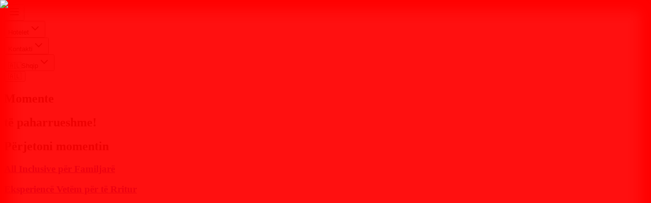

--- FILE ---
content_type: text/html; charset=utf-8
request_url: https://fafa.al/
body_size: 20272
content:
<!DOCTYPE html><html lang="sq"><head><meta charSet="utf-8"/><meta name="viewport" content="width=device-width, initial-scale=1"/><link rel="preload" as="image" imageSrcSet="/_next/image?url=%2Ffafa2.png&amp;w=640&amp;q=75 640w, /_next/image?url=%2Ffafa2.png&amp;w=750&amp;q=75 750w, /_next/image?url=%2Ffafa2.png&amp;w=828&amp;q=75 828w, /_next/image?url=%2Ffafa2.png&amp;w=1080&amp;q=75 1080w, /_next/image?url=%2Ffafa2.png&amp;w=1200&amp;q=75 1200w, /_next/image?url=%2Ffafa2.png&amp;w=1920&amp;q=75 1920w, /_next/image?url=%2Ffafa2.png&amp;w=2048&amp;q=75 2048w, /_next/image?url=%2Ffafa2.png&amp;w=3840&amp;q=75 3840w" imageSizes="100vw"/><link rel="preload" as="image" imageSrcSet="/_next/image?url=%2Ffafa2.png&amp;w=32&amp;q=75 32w, /_next/image?url=%2Ffafa2.png&amp;w=48&amp;q=75 48w, /_next/image?url=%2Ffafa2.png&amp;w=64&amp;q=75 64w, /_next/image?url=%2Ffafa2.png&amp;w=96&amp;q=75 96w, /_next/image?url=%2Ffafa2.png&amp;w=128&amp;q=75 128w, /_next/image?url=%2Ffafa2.png&amp;w=256&amp;q=75 256w, /_next/image?url=%2Ffafa2.png&amp;w=384&amp;q=75 384w, /_next/image?url=%2Ffafa2.png&amp;w=640&amp;q=75 640w, /_next/image?url=%2Ffafa2.png&amp;w=750&amp;q=75 750w, /_next/image?url=%2Ffafa2.png&amp;w=828&amp;q=75 828w, /_next/image?url=%2Ffafa2.png&amp;w=1080&amp;q=75 1080w, /_next/image?url=%2Ffafa2.png&amp;w=1200&amp;q=75 1200w, /_next/image?url=%2Ffafa2.png&amp;w=1920&amp;q=75 1920w, /_next/image?url=%2Ffafa2.png&amp;w=2048&amp;q=75 2048w, /_next/image?url=%2Ffafa2.png&amp;w=3840&amp;q=75 3840w" imageSizes="(max-width: 768px) 96px, 128px"/><link rel="preload" as="image" imageSrcSet="/_next/image?url=%2F1.%20cover%20page.webp&amp;w=640&amp;q=100 640w, /_next/image?url=%2F1.%20cover%20page.webp&amp;w=750&amp;q=100 750w, /_next/image?url=%2F1.%20cover%20page.webp&amp;w=828&amp;q=100 828w, /_next/image?url=%2F1.%20cover%20page.webp&amp;w=1080&amp;q=100 1080w, /_next/image?url=%2F1.%20cover%20page.webp&amp;w=1200&amp;q=100 1200w, /_next/image?url=%2F1.%20cover%20page.webp&amp;w=1920&amp;q=100 1920w, /_next/image?url=%2F1.%20cover%20page.webp&amp;w=2048&amp;q=100 2048w, /_next/image?url=%2F1.%20cover%20page.webp&amp;w=3840&amp;q=100 3840w" imageSizes="100vw"/><link rel="preload" as="image" imageSrcSet="/_next/image?url=%2F5.webp&amp;w=640&amp;q=75 640w, /_next/image?url=%2F5.webp&amp;w=750&amp;q=75 750w, /_next/image?url=%2F5.webp&amp;w=828&amp;q=75 828w, /_next/image?url=%2F5.webp&amp;w=1080&amp;q=75 1080w, /_next/image?url=%2F5.webp&amp;w=1200&amp;q=75 1200w, /_next/image?url=%2F5.webp&amp;w=1920&amp;q=75 1920w, /_next/image?url=%2F5.webp&amp;w=2048&amp;q=75 2048w, /_next/image?url=%2F5.webp&amp;w=3840&amp;q=75 3840w" imageSizes="100vw"/><link rel="preload" as="image" imageSrcSet="/_next/image?url=%2F7.webp&amp;w=640&amp;q=75 640w, /_next/image?url=%2F7.webp&amp;w=750&amp;q=75 750w, /_next/image?url=%2F7.webp&amp;w=828&amp;q=75 828w, /_next/image?url=%2F7.webp&amp;w=1080&amp;q=75 1080w, /_next/image?url=%2F7.webp&amp;w=1200&amp;q=75 1200w, /_next/image?url=%2F7.webp&amp;w=1920&amp;q=75 1920w, /_next/image?url=%2F7.webp&amp;w=2048&amp;q=75 2048w, /_next/image?url=%2F7.webp&amp;w=3840&amp;q=75 3840w" imageSizes="100vw"/><link rel="stylesheet" href="/_next/static/chunks/2473c16c0c2f6b5f.css" data-precedence="next"/><link rel="stylesheet" href="/_next/static/chunks/e0abf276ecf7b8aa.css" data-precedence="next"/><link rel="preload" as="script" fetchPriority="low" href="/_next/static/chunks/ee676fa9ff2e6a56.js"/><script src="/_next/static/chunks/f8f7bafaad7e43cc.js" async=""></script><script src="/_next/static/chunks/5646df5050260e0e.js" async=""></script><script src="/_next/static/chunks/7640ad71ac82775f.js" async=""></script><script src="/_next/static/chunks/3cb50b6eca043699.js" async=""></script><script src="/_next/static/chunks/4a441b993aa469c1.js" async=""></script><script src="/_next/static/chunks/turbopack-2529e6f83c902948.js" async=""></script><script src="/_next/static/chunks/21087d1dd662b211.js" async=""></script><script src="/_next/static/chunks/6430a5af97477b4a.js" async=""></script><script src="/_next/static/chunks/791b31ede272cc21.js" async=""></script><script src="/_next/static/chunks/cf267ac7f8566ecb.js" async=""></script><script src="/_next/static/chunks/df5b09bb5033bbc8.js" async=""></script><script src="/_next/static/chunks/60aa93e3aa5357af.js" async=""></script><link rel="preload" href="https://www.googletagmanager.com/gtag/js?id=G-3P6EZQCZ1D" as="script"/><meta name="next-size-adjust" content=""/><title>FAFA Hotels &amp; Resorts | Pushime Luksoze në Shqipëri</title><meta name="description" content="Përjetoni më të mirën e mikpritjes shqiptare në FAFA Hotels &amp; Resorts. Akomodim luksoz, paketa all-inclusive dhe shërbime premium në Durrës."/><meta name="keywords" content="FAFA Hotels,Resorte në Shqipëri,Hotele Luksoze Durrës,All Inclusive Shqipëri,Resort Plazhi Shqipëri,FAFA Premium,Grand Blue FAFA"/><link rel="canonical" href="https://fafa.al"/><meta property="og:title" content="FAFA Hotels &amp; Resorts | Pushime Luksoze në Shqipëri"/><meta property="og:description" content="Përjetoni më të mirën e mikpritjes shqiptare në FAFA Hotels &amp; Resorts. Akomodim luksoz, paketa all-inclusive dhe shërbime premium në Durrës."/><meta property="og:url" content="https://fafa.al"/><meta property="og:site_name" content="FAFA Hotels &amp; Resorts"/><meta property="og:locale" content="sq_AL"/><meta property="og:image" content="https://fafa.al/1.%20cover%20page.webp"/><meta property="og:image:width" content="1200"/><meta property="og:image:height" content="630"/><meta property="og:image:alt" content="FAFA Hotels &amp; Resorts"/><meta property="og:type" content="website"/><meta name="twitter:card" content="summary_large_image"/><meta name="twitter:title" content="FAFA Hotels &amp; Resorts | Pushime Luksoze në Shqipëri"/><meta name="twitter:description" content="Përjetoni më të mirën e mikpritjes shqiptare në FAFA Hotels &amp; Resorts. Akomodim luksoz, paketa all-inclusive dhe shërbime premium në Durrës."/><meta name="twitter:image" content="https://fafa.al/1.%20cover%20page.webp"/><meta name="twitter:image:width" content="1200"/><meta name="twitter:image:height" content="630"/><meta name="twitter:image:alt" content="FAFA Hotels &amp; Resorts"/><link rel="icon" href="/favicon.ico?favicon.bfedb502.ico" sizes="32x25" type="image/x-icon"/><link rel="icon" href="/fafa3.webp"/><script src="/_next/static/chunks/a6dad97d9634a72d.js" noModule=""></script></head><body class="geist_a71539c9-module__T19VSG__variable geist_mono_8d43a2aa-module__8Li5zG__variable antialiased"><div hidden=""><!--$--><!--/$--></div><header class="absolute top-0 w-full bg-gradient-to-b from-black/50 to-transparent text-white z-50"><div class="container mx-auto px-4"><div class="flex items-center justify-between py-8"><button class="text-white p-2 rounded-lg hover:bg-white/10 transition-colors flex items-center gap-2" aria-label="Open menu"><svg xmlns="http://www.w3.org/2000/svg" width="24" height="24" viewBox="0 0 24 24" fill="none" stroke="currentColor" stroke-width="2" stroke-linecap="round" stroke-linejoin="round" class="lucide lucide-menu w-8 h-8"><line x1="4" x2="20" y1="12" y2="12"></line><line x1="4" x2="20" y1="6" y2="6"></line><line x1="4" x2="20" y1="18" y2="18"></line></svg></button><a class="absolute left-1/2 transform -translate-x-1/2" href="/"><div class="relative h-32 w-32"><img alt="FAFA Hotels" decoding="async" data-nimg="fill" style="position:absolute;height:100%;width:100%;left:0;top:0;right:0;bottom:0;object-fit:contain;color:transparent" sizes="100vw" srcSet="/_next/image?url=%2Ffafa2.png&amp;w=640&amp;q=75 640w, /_next/image?url=%2Ffafa2.png&amp;w=750&amp;q=75 750w, /_next/image?url=%2Ffafa2.png&amp;w=828&amp;q=75 828w, /_next/image?url=%2Ffafa2.png&amp;w=1080&amp;q=75 1080w, /_next/image?url=%2Ffafa2.png&amp;w=1200&amp;q=75 1200w, /_next/image?url=%2Ffafa2.png&amp;w=1920&amp;q=75 1920w, /_next/image?url=%2Ffafa2.png&amp;w=2048&amp;q=75 2048w, /_next/image?url=%2Ffafa2.png&amp;w=3840&amp;q=75 3840w" src="/_next/image?url=%2Ffafa2.png&amp;w=3840&amp;q=75"/></div></a><nav class="hidden lg:flex items-center gap-8"><div class="relative"><button class="text-white font-medium hover:text-amber-300 transition-colors duration-200 flex items-center gap-1">Hotelet<svg xmlns="http://www.w3.org/2000/svg" width="24" height="24" viewBox="0 0 24 24" fill="none" stroke="currentColor" stroke-width="2" stroke-linecap="round" stroke-linejoin="round" class="lucide lucide-chevron-down w-4 h-4"><path d="m6 9 6 6 6-6"></path></svg></button></div><div class="relative"><button class="text-white font-medium hover:text-amber-300 transition-colors duration-200 flex items-center gap-1">Kontakti<svg xmlns="http://www.w3.org/2000/svg" width="24" height="24" viewBox="0 0 24 24" fill="none" stroke="currentColor" stroke-width="2" stroke-linecap="round" stroke-linejoin="round" class="lucide lucide-chevron-down w-4 h-4"><path d="m6 9 6 6 6-6"></path></svg></button></div><div class="relative z-50"><button class="flex items-center space-x-2 text-white hover:text-amber-300 transition-colors py-2"><span class="text-xl">🇦🇱</span><span class="font-medium hidden xl:inline">Shqip</span><svg xmlns="http://www.w3.org/2000/svg" width="24" height="24" viewBox="0 0 24 24" fill="none" stroke="currentColor" stroke-width="2" stroke-linecap="round" stroke-linejoin="round" class="lucide lucide-chevron-down w-4 h-4 transition-transform duration-200"><path d="m6 9 6 6 6-6"></path></svg></button></div></nav><div class="lg:hidden"><div class="relative z-50"><button class="flex items-center justify-center w-10 h-10 rounded-full bg-white/10 backdrop-blur-sm border border-white/20 text-white"><span class="text-xl">🇦🇱</span></button></div></div></div></div></header><main class="min-h-screen relative"><script type="application/ld+json">{"@context":"https://schema.org","@type":"HospitalityBusiness","name":"FAFA Hotels & Resorts","url":"https://fafa.al","logo":"https://fafa.al/fafa2.png","image":"https://fafa.al/1. cover page.webp","description":"Përjetoni luksin dhe komoditetin në FAFA Hotels & Resorts në të gjithë Shqipërinë.","address":{"@type":"PostalAddress","addressLocality":"Durrës","addressCountry":"AL"},"sameAs":["https://www.facebook.com/fafakompleks","https://www.instagram.com/fafa_resorts/"],"priceRange":"$$$"}</script><section class="relative h-[90vh] overflow-hidden"><div class="relative h-screen"><div class="absolute inset-0 w-full h-full overflow-hidden"><div class="absolute inset-0"><img alt="Hero background" decoding="async" data-nimg="fill" style="position:absolute;height:100%;width:100%;left:0;top:0;right:0;bottom:0;object-fit:cover;color:transparent" sizes="100vw" srcSet="/_next/image?url=%2F1.%20cover%20page.webp&amp;w=640&amp;q=100 640w, /_next/image?url=%2F1.%20cover%20page.webp&amp;w=750&amp;q=100 750w, /_next/image?url=%2F1.%20cover%20page.webp&amp;w=828&amp;q=100 828w, /_next/image?url=%2F1.%20cover%20page.webp&amp;w=1080&amp;q=100 1080w, /_next/image?url=%2F1.%20cover%20page.webp&amp;w=1200&amp;q=100 1200w, /_next/image?url=%2F1.%20cover%20page.webp&amp;w=1920&amp;q=100 1920w, /_next/image?url=%2F1.%20cover%20page.webp&amp;w=2048&amp;q=100 2048w, /_next/image?url=%2F1.%20cover%20page.webp&amp;w=3840&amp;q=100 3840w" src="/_next/image?url=%2F1.%20cover%20page.webp&amp;w=3840&amp;q=100"/></div><div class="absolute inset-0 bg-black transition-opacity duration-700" style="opacity:0.5"></div></div><div class="relative h-full flex  flex-col justify-center text-white px-6  items-start ml-10 md:ml-20 lg:ml-40"><div class="animate-fadeIn  flex flex-col -ml-6 md:ml-10 "><h1 class="font-jitzu text-5xl md:text-4xl lg:text-6xl mb-2">Momente</h1><div class="flex items-center -mt-4 ml-34 "><h1 class="font-jitzu text-5xl md:text-4xl lg:text-6xl ">të paharrueshme!</h1></div></div></div></div><div class="absolute bottom-0 left-0 right-0 px-4 lg:px-8 pb-8"></div></section><section class=""><section class="py-6 md:py-16"><div class="px-10"><div class="flex flex-col sm:flex-row justify-between items-start sm:items-center mb-6"><h2 class="text-3xl md:text-4xl lg:text-5xl font-bold text-[#333] mb-3 sm:mb-0 ">Përjetoni momentin</h2></div></div><div class="w-full overflow-hidden pl-2 md:px-10"><div class="flex space-x-4 md:space-x-6 overflow-x-auto pb-6 pl-10 scrollbar-hide scroll-smooth snap-x snap-mandatory"><a class="relative flex-shrink-0 w-72 sm:w-80 h-48 sm:h-60 rounded-lg overflow-hidden cursor-pointer
                  snap-start snap-always group" href="/experience/all-inclusive-families"><div class="absolute inset-0 transition-transform duration-500 group-hover:scale-110"><img alt="All Inclusive për Familjarë" loading="lazy" decoding="async" data-nimg="fill" style="position:absolute;height:100%;width:100%;left:0;top:0;right:0;bottom:0;object-fit:cover;color:transparent;background-size:cover;background-position:50% 50%;background-repeat:no-repeat;background-image:url(&quot;data:image/svg+xml;charset=utf-8,%3Csvg xmlns=&#x27;http://www.w3.org/2000/svg&#x27; %3E%3Cfilter id=&#x27;b&#x27; color-interpolation-filters=&#x27;sRGB&#x27;%3E%3CfeGaussianBlur stdDeviation=&#x27;20&#x27;/%3E%3CfeColorMatrix values=&#x27;1 0 0 0 0 0 1 0 0 0 0 0 1 0 0 0 0 0 100 -1&#x27; result=&#x27;s&#x27;/%3E%3CfeFlood x=&#x27;0&#x27; y=&#x27;0&#x27; width=&#x27;100%25&#x27; height=&#x27;100%25&#x27;/%3E%3CfeComposite operator=&#x27;out&#x27; in=&#x27;s&#x27;/%3E%3CfeComposite in2=&#x27;SourceGraphic&#x27;/%3E%3CfeGaussianBlur stdDeviation=&#x27;20&#x27;/%3E%3C/filter%3E%3Cimage width=&#x27;100%25&#x27; height=&#x27;100%25&#x27; x=&#x27;0&#x27; y=&#x27;0&#x27; preserveAspectRatio=&#x27;xMidYMid slice&#x27; style=&#x27;filter: url(%23b);&#x27; href=&#x27;[data-uri]&#x27;/%3E%3C/svg%3E&quot;)" sizes="100vw" srcSet="/_next/image?url=%2Fuploads%2F1747614203138.jpg&amp;w=640&amp;q=75 640w, /_next/image?url=%2Fuploads%2F1747614203138.jpg&amp;w=750&amp;q=75 750w, /_next/image?url=%2Fuploads%2F1747614203138.jpg&amp;w=828&amp;q=75 828w, /_next/image?url=%2Fuploads%2F1747614203138.jpg&amp;w=1080&amp;q=75 1080w, /_next/image?url=%2Fuploads%2F1747614203138.jpg&amp;w=1200&amp;q=75 1200w, /_next/image?url=%2Fuploads%2F1747614203138.jpg&amp;w=1920&amp;q=75 1920w, /_next/image?url=%2Fuploads%2F1747614203138.jpg&amp;w=2048&amp;q=75 2048w, /_next/image?url=%2Fuploads%2F1747614203138.jpg&amp;w=3840&amp;q=75 3840w" src="/_next/image?url=%2Fuploads%2F1747614203138.jpg&amp;w=3840&amp;q=75"/></div><div class="absolute inset-0 bg-black opacity-40 group-hover:opacity-30 transition-opacity duration-300"></div><div class="absolute inset-0 flex items-end pb-6 justify-center"><h3 class="text-white text-xl sm:text-2xl font-bold px-2 text-center">All Inclusive për Familjarë</h3></div></a><a class="relative flex-shrink-0 w-72 sm:w-80 h-48 sm:h-60 rounded-lg overflow-hidden cursor-pointer
                  snap-start snap-always group" href="/experience/adults-only"><div class="absolute inset-0 transition-transform duration-500 group-hover:scale-110"><img alt="Eksperiencë Vetëm për të Rritur" loading="lazy" decoding="async" data-nimg="fill" style="position:absolute;height:100%;width:100%;left:0;top:0;right:0;bottom:0;object-fit:cover;color:transparent;background-size:cover;background-position:50% 50%;background-repeat:no-repeat;background-image:url(&quot;data:image/svg+xml;charset=utf-8,%3Csvg xmlns=&#x27;http://www.w3.org/2000/svg&#x27; %3E%3Cfilter id=&#x27;b&#x27; color-interpolation-filters=&#x27;sRGB&#x27;%3E%3CfeGaussianBlur stdDeviation=&#x27;20&#x27;/%3E%3CfeColorMatrix values=&#x27;1 0 0 0 0 0 1 0 0 0 0 0 1 0 0 0 0 0 100 -1&#x27; result=&#x27;s&#x27;/%3E%3CfeFlood x=&#x27;0&#x27; y=&#x27;0&#x27; width=&#x27;100%25&#x27; height=&#x27;100%25&#x27;/%3E%3CfeComposite operator=&#x27;out&#x27; in=&#x27;s&#x27;/%3E%3CfeComposite in2=&#x27;SourceGraphic&#x27;/%3E%3CfeGaussianBlur stdDeviation=&#x27;20&#x27;/%3E%3C/filter%3E%3Cimage width=&#x27;100%25&#x27; height=&#x27;100%25&#x27; x=&#x27;0&#x27; y=&#x27;0&#x27; preserveAspectRatio=&#x27;xMidYMid slice&#x27; style=&#x27;filter: url(%23b);&#x27; href=&#x27;[data-uri]&#x27;/%3E%3C/svg%3E&quot;)" sizes="100vw" srcSet="/_next/image?url=%2Fuploads%2F1747614229150.jpg&amp;w=640&amp;q=75 640w, /_next/image?url=%2Fuploads%2F1747614229150.jpg&amp;w=750&amp;q=75 750w, /_next/image?url=%2Fuploads%2F1747614229150.jpg&amp;w=828&amp;q=75 828w, /_next/image?url=%2Fuploads%2F1747614229150.jpg&amp;w=1080&amp;q=75 1080w, /_next/image?url=%2Fuploads%2F1747614229150.jpg&amp;w=1200&amp;q=75 1200w, /_next/image?url=%2Fuploads%2F1747614229150.jpg&amp;w=1920&amp;q=75 1920w, /_next/image?url=%2Fuploads%2F1747614229150.jpg&amp;w=2048&amp;q=75 2048w, /_next/image?url=%2Fuploads%2F1747614229150.jpg&amp;w=3840&amp;q=75 3840w" src="/_next/image?url=%2Fuploads%2F1747614229150.jpg&amp;w=3840&amp;q=75"/></div><div class="absolute inset-0 bg-black opacity-40 group-hover:opacity-30 transition-opacity duration-300"></div><div class="absolute inset-0 flex items-end pb-6 justify-center"><h3 class="text-white text-xl sm:text-2xl font-bold px-2 text-center">Eksperiencë Vetëm për të Rritur</h3></div></a><a class="relative flex-shrink-0 w-72 sm:w-80 h-48 sm:h-60 rounded-lg overflow-hidden cursor-pointer
                  snap-start snap-always group" href="/experience/biznes"><div class="absolute inset-0 transition-transform duration-500 group-hover:scale-110"><img alt="BIZNES &amp; AKTIVITETE ME STAFIN" loading="lazy" decoding="async" data-nimg="fill" style="position:absolute;height:100%;width:100%;left:0;top:0;right:0;bottom:0;object-fit:cover;color:transparent;background-size:cover;background-position:50% 50%;background-repeat:no-repeat;background-image:url(&quot;data:image/svg+xml;charset=utf-8,%3Csvg xmlns=&#x27;http://www.w3.org/2000/svg&#x27; %3E%3Cfilter id=&#x27;b&#x27; color-interpolation-filters=&#x27;sRGB&#x27;%3E%3CfeGaussianBlur stdDeviation=&#x27;20&#x27;/%3E%3CfeColorMatrix values=&#x27;1 0 0 0 0 0 1 0 0 0 0 0 1 0 0 0 0 0 100 -1&#x27; result=&#x27;s&#x27;/%3E%3CfeFlood x=&#x27;0&#x27; y=&#x27;0&#x27; width=&#x27;100%25&#x27; height=&#x27;100%25&#x27;/%3E%3CfeComposite operator=&#x27;out&#x27; in=&#x27;s&#x27;/%3E%3CfeComposite in2=&#x27;SourceGraphic&#x27;/%3E%3CfeGaussianBlur stdDeviation=&#x27;20&#x27;/%3E%3C/filter%3E%3Cimage width=&#x27;100%25&#x27; height=&#x27;100%25&#x27; x=&#x27;0&#x27; y=&#x27;0&#x27; preserveAspectRatio=&#x27;xMidYMid slice&#x27; style=&#x27;filter: url(%23b);&#x27; href=&#x27;[data-uri]&#x27;/%3E%3C/svg%3E&quot;)" sizes="100vw" srcSet="/_next/image?url=%2Fuploads%2F1747614312101.jpg&amp;w=640&amp;q=75 640w, /_next/image?url=%2Fuploads%2F1747614312101.jpg&amp;w=750&amp;q=75 750w, /_next/image?url=%2Fuploads%2F1747614312101.jpg&amp;w=828&amp;q=75 828w, /_next/image?url=%2Fuploads%2F1747614312101.jpg&amp;w=1080&amp;q=75 1080w, /_next/image?url=%2Fuploads%2F1747614312101.jpg&amp;w=1200&amp;q=75 1200w, /_next/image?url=%2Fuploads%2F1747614312101.jpg&amp;w=1920&amp;q=75 1920w, /_next/image?url=%2Fuploads%2F1747614312101.jpg&amp;w=2048&amp;q=75 2048w, /_next/image?url=%2Fuploads%2F1747614312101.jpg&amp;w=3840&amp;q=75 3840w" src="/_next/image?url=%2Fuploads%2F1747614312101.jpg&amp;w=3840&amp;q=75"/></div><div class="absolute inset-0 bg-black opacity-40 group-hover:opacity-30 transition-opacity duration-300"></div><div class="absolute inset-0 flex items-end pb-6 justify-center"><h3 class="text-white text-xl sm:text-2xl font-bold px-2 text-center">BIZNES</h3></div></a><a class="relative flex-shrink-0 w-72 sm:w-80 h-48 sm:h-60 rounded-lg overflow-hidden cursor-pointer
                  snap-start snap-always group" href="/experience/fafa-exclusive"><div class="absolute inset-0 transition-transform duration-500 group-hover:scale-110"><img alt="FAFA Premium Ekskluzive" loading="lazy" decoding="async" data-nimg="fill" style="position:absolute;height:100%;width:100%;left:0;top:0;right:0;bottom:0;object-fit:cover;color:transparent;background-size:cover;background-position:50% 50%;background-repeat:no-repeat;background-image:url(&quot;data:image/svg+xml;charset=utf-8,%3Csvg xmlns=&#x27;http://www.w3.org/2000/svg&#x27; %3E%3Cfilter id=&#x27;b&#x27; color-interpolation-filters=&#x27;sRGB&#x27;%3E%3CfeGaussianBlur stdDeviation=&#x27;20&#x27;/%3E%3CfeColorMatrix values=&#x27;1 0 0 0 0 0 1 0 0 0 0 0 1 0 0 0 0 0 100 -1&#x27; result=&#x27;s&#x27;/%3E%3CfeFlood x=&#x27;0&#x27; y=&#x27;0&#x27; width=&#x27;100%25&#x27; height=&#x27;100%25&#x27;/%3E%3CfeComposite operator=&#x27;out&#x27; in=&#x27;s&#x27;/%3E%3CfeComposite in2=&#x27;SourceGraphic&#x27;/%3E%3CfeGaussianBlur stdDeviation=&#x27;20&#x27;/%3E%3C/filter%3E%3Cimage width=&#x27;100%25&#x27; height=&#x27;100%25&#x27; x=&#x27;0&#x27; y=&#x27;0&#x27; preserveAspectRatio=&#x27;xMidYMid slice&#x27; style=&#x27;filter: url(%23b);&#x27; href=&#x27;[data-uri]&#x27;/%3E%3C/svg%3E&quot;)" sizes="100vw" srcSet="/_next/image?url=%2Fuploads%2F1747614343516.jpg&amp;w=640&amp;q=75 640w, /_next/image?url=%2Fuploads%2F1747614343516.jpg&amp;w=750&amp;q=75 750w, /_next/image?url=%2Fuploads%2F1747614343516.jpg&amp;w=828&amp;q=75 828w, /_next/image?url=%2Fuploads%2F1747614343516.jpg&amp;w=1080&amp;q=75 1080w, /_next/image?url=%2Fuploads%2F1747614343516.jpg&amp;w=1200&amp;q=75 1200w, /_next/image?url=%2Fuploads%2F1747614343516.jpg&amp;w=1920&amp;q=75 1920w, /_next/image?url=%2Fuploads%2F1747614343516.jpg&amp;w=2048&amp;q=75 2048w, /_next/image?url=%2Fuploads%2F1747614343516.jpg&amp;w=3840&amp;q=75 3840w" src="/_next/image?url=%2Fuploads%2F1747614343516.jpg&amp;w=3840&amp;q=75"/></div><div class="absolute inset-0 bg-black opacity-40 group-hover:opacity-30 transition-opacity duration-300"></div><div class="absolute inset-0 flex items-end pb-6 justify-center"><h3 class="text-white text-xl sm:text-2xl font-bold px-2 text-center">FAFA Premium Ekskluzive</h3></div></a></div></div></section></section><section class="mt-10"><section class="py-16  bg-gray-50 relative overflow-hidden"><div class="absolute inset-0 flex items-center justify-center opacity-5 select-none pointer-events-none"><span class="text-[30vw] font-bold text-gray-900 whitespace-nowrap">Ekselenca FAFA</span></div><div class="mx-auto relative z-10"><div class="mb-12 px-10"><h3 class="text-lg font-medium text-[#0a4b43] mb-2 uppercase">EKSELENCA FAFA</h3><h2 class="text-4xl md:text-5xl font-bold text-gray-800 mb-6">Shërbimet &amp; avantazhet</h2><p class="text-lg text-gray-600 max-w-3xl">Të vendosura si gurët e një gjerdani buzë Adriatikut, FAFA Hotels &amp; Resorts ofrojnë mikpritje të nivelit të lartë, e cila kombinon komoditetin dhe kujdesin te detajet, me një atmosferë të ngrohtë. Paketa all-inclusive gjatë sezonit të lartë apo eksperienca premium gjatë gjithë vitit, jemi këtu për t&#x27;ju ofruar të gjitha shërbimet që mund t&#x27;i bëjnë pushimet tuaja vërtet ideale.</p></div><div class="overflow-hidden relative"><div class="flex gap-6 py-4 cursor-grab px-6" draggable="false" tabindex="0" style="transform:none;-webkit-touch-callout:none;-webkit-user-select:none;user-select:none;touch-action:pan-y"><div class="flex-shrink-0 w-40 md:min-w-60 md:w-60 bg-white p-5 rounded-lg shadow-sm hover:shadow-md transition-shadow duration-300 flex flex-col items-center text-center"><div class="text-[#0a4b43] mb-3"><svg xmlns="http://www.w3.org/2000/svg" width="24" height="24" viewBox="0 0 24 24" fill="none" stroke="currentColor" stroke-width="2" stroke-linecap="round" stroke-linejoin="round" class="lucide lucide-bed w-8 h-8"><path d="M2 4v16"></path><path d="M2 8h18a2 2 0 0 1 2 2v10"></path><path d="M2 17h20"></path><path d="M6 8v9"></path></svg></div><h3 class="text-lg font-semibold text-gray-800 mb-2">Gamë e gjerë opsionesh</h3><p class="text-gray-600 text-sm">Dhoma dhe ambiente të ndryshme për çdo nevojë</p></div><div class="flex-shrink-0 w-40 md:min-w-60 md:w-60 bg-white p-5 rounded-lg shadow-sm hover:shadow-md transition-shadow duration-300 flex flex-col items-center text-center"><div class="text-[#0a4b43] mb-3"><svg xmlns="http://www.w3.org/2000/svg" width="24" height="24" viewBox="0 0 24 24" fill="none" stroke="currentColor" stroke-width="2" stroke-linecap="round" stroke-linejoin="round" class="lucide lucide-palette w-8 h-8"><circle cx="13.5" cy="6.5" r=".5" fill="currentColor"></circle><circle cx="17.5" cy="10.5" r=".5" fill="currentColor"></circle><circle cx="8.5" cy="7.5" r=".5" fill="currentColor"></circle><circle cx="6.5" cy="12.5" r=".5" fill="currentColor"></circle><path d="M12 2C6.5 2 2 6.5 2 12s4.5 10 10 10c.926 0 1.648-.746 1.648-1.688 0-.437-.18-.835-.437-1.125-.29-.289-.438-.652-.438-1.125a1.64 1.64 0 0 1 1.668-1.668h1.996c3.051 0 5.555-2.503 5.555-5.554C21.965 6.012 17.461 2 12 2z"></path></svg></div><h3 class="text-lg font-semibold text-gray-800 mb-2">Dizajne të brendshme moderne</h3><p class="text-gray-600 text-sm">Ambiente të dizajnuara me stil dhe elegancë</p></div><div class="flex-shrink-0 w-40 md:min-w-60 md:w-60 bg-white p-5 rounded-lg shadow-sm hover:shadow-md transition-shadow duration-300 flex flex-col items-center text-center"><div class="text-[#0a4b43] mb-3"><svg xmlns="http://www.w3.org/2000/svg" width="24" height="24" viewBox="0 0 24 24" fill="none" stroke="currentColor" stroke-width="2" stroke-linecap="round" stroke-linejoin="round" class="lucide lucide-package w-8 h-8"><path d="M11 21.73a2 2 0 0 0 2 0l7-4A2 2 0 0 0 21 16V8a2 2 0 0 0-1-1.73l-7-4a2 2 0 0 0-2 0l-7 4A2 2 0 0 0 3 8v8a2 2 0 0 0 1 1.73z"></path><path d="M12 22V12"></path><polyline points="3.29 7 12 12 20.71 7"></polyline><path d="m7.5 4.27 9 5.15"></path></svg></div><h3 class="text-lg font-semibold text-gray-800 mb-2">Paketa të personalizuara</h3><p class="text-gray-600 text-sm">Zgjidhje të përshtatura për çdo dëshirë</p></div><div class="flex-shrink-0 w-40 md:min-w-60 md:w-60 bg-white p-5 rounded-lg shadow-sm hover:shadow-md transition-shadow duration-300 flex flex-col items-center text-center"><div class="text-[#0a4b43] mb-3"><svg xmlns="http://www.w3.org/2000/svg" width="24" height="24" viewBox="0 0 24 24" fill="none" stroke="currentColor" stroke-width="2" stroke-linecap="round" stroke-linejoin="round" class="lucide lucide-utensils-crossed w-8 h-8"><path d="m16 2-2.3 2.3a3 3 0 0 0 0 4.2l1.8 1.8a3 3 0 0 0 4.2 0L22 8"></path><path d="M15 15 3.3 3.3a4.2 4.2 0 0 0 0 6l7.3 7.3c.7.7 2 .7 2.8 0L15 15Zm0 0 7 7"></path><path d="m2.1 21.8 6.4-6.3"></path><path d="m19 5-7 7"></path></svg></div><h3 class="text-lg font-semibold text-gray-800 mb-2">Ofertë e pasur kulinarie</h3><p class="text-gray-600 text-sm">Gatime tradicionale dhe ndërkombëtare</p></div><div class="flex-shrink-0 w-40 md:min-w-60 md:w-60 bg-white p-5 rounded-lg shadow-sm hover:shadow-md transition-shadow duration-300 flex flex-col items-center text-center"><div class="text-[#0a4b43] mb-3"><svg xmlns="http://www.w3.org/2000/svg" width="24" height="24" viewBox="0 0 24 24" fill="none" stroke="currentColor" stroke-width="2" stroke-linecap="round" stroke-linejoin="round" class="lucide lucide-calendar-range w-8 h-8"><rect width="18" height="18" x="3" y="4" rx="2"></rect><path d="M16 2v4"></path><path d="M3 10h18"></path><path d="M8 2v4"></path><path d="M17 14h-6"></path><path d="M13 18H7"></path><path d="M7 14h.01"></path><path d="M17 18h.01"></path></svg></div><h3 class="text-lg font-semibold text-gray-800 mb-2">Shërbim i dedikuar për evente</h3><p class="text-gray-600 text-sm">Organizim profesional për çdo ngjarje</p></div><div class="flex-shrink-0 w-40 md:min-w-60 md:w-60 bg-white p-5 rounded-lg shadow-sm hover:shadow-md transition-shadow duration-300 flex flex-col items-center text-center"><div class="text-[#0a4b43] mb-3"><svg xmlns="http://www.w3.org/2000/svg" width="24" height="24" viewBox="0 0 24 24" fill="none" stroke="currentColor" stroke-width="2" stroke-linecap="round" stroke-linejoin="round" class="lucide lucide-map-pin w-8 h-8"><path d="M20 10c0 4.993-5.539 10.193-7.399 11.799a1 1 0 0 1-1.202 0C9.539 20.193 4 14.993 4 10a8 8 0 0 1 16 0"></path><circle cx="12" cy="10" r="3"></circle></svg></div><h3 class="text-lg font-semibold text-gray-800 mb-2">Vendndodhje të pakrahasueshme</h3><p class="text-gray-600 text-sm">Vendodhje të zgjedhura në zona të veçanta</p></div><div class="flex-shrink-0 w-40 md:min-w-60 md:w-60 bg-white p-5 rounded-lg shadow-sm hover:shadow-md transition-shadow duration-300 flex flex-col items-center text-center"><div class="text-[#0a4b43] mb-3"><svg xmlns="http://www.w3.org/2000/svg" width="24" height="24" viewBox="0 0 24 24" fill="none" stroke="currentColor" stroke-width="2" stroke-linecap="round" stroke-linejoin="round" class="lucide lucide-sparkles w-8 h-8"><path d="M9.937 15.5A2 2 0 0 0 8.5 14.063l-6.135-1.582a.5.5 0 0 1 0-.962L8.5 9.936A2 2 0 0 0 9.937 8.5l1.582-6.135a.5.5 0 0 1 .963 0L14.063 8.5A2 2 0 0 0 15.5 9.937l6.135 1.581a.5.5 0 0 1 0 .964L15.5 14.063a2 2 0 0 0-1.437 1.437l-1.582 6.135a.5.5 0 0 1-.963 0z"></path><path d="M20 3v4"></path><path d="M22 5h-4"></path><path d="M4 17v2"></path><path d="M5 18H3"></path></svg></div><h3 class="text-lg font-semibold text-gray-800 mb-2">Trajtime mirëqënieje dhe relaksi</h3><p class="text-gray-600 text-sm">Shërbime spa dhe mirëqënieje për relaks total</p></div><div class="flex-shrink-0 w-40 md:min-w-60 md:w-60 bg-white p-5 rounded-lg shadow-sm hover:shadow-md transition-shadow duration-300 flex flex-col items-center text-center"><div class="text-[#0a4b43] mb-3"><svg xmlns="http://www.w3.org/2000/svg" width="24" height="24" viewBox="0 0 24 24" fill="none" stroke="currentColor" stroke-width="2" stroke-linecap="round" stroke-linejoin="round" class="lucide lucide-baby w-8 h-8"><path d="M9 12h.01"></path><path d="M15 12h.01"></path><path d="M10 16c.5.3 1.2.5 2 .5s1.5-.2 2-.5"></path><path d="M19 6.3a9 9 0 0 1 1.8 3.9 2 2 0 0 1 0 3.6 9 9 0 0 1-17.6 0 2 2 0 0 1 0-3.6A9 9 0 0 1 12 3c2 0 3.5 1.1 3.5 2.5s-.9 2.5-2 2.5c-.8 0-1.5-.4-1.5-1"></path></svg></div><h3 class="text-lg font-semibold text-gray-800 mb-2">Ambiente miqësore për fëmijë</h3><p class="text-gray-600 text-sm">Aktivitete dhe shërbime për të vegjlit</p></div><div class="flex-shrink-0 w-40 md:min-w-60 md:w-60 bg-white p-5 rounded-lg shadow-sm hover:shadow-md transition-shadow duration-300 flex flex-col items-center text-center"><div class="text-[#0a4b43] mb-3"><svg xmlns="http://www.w3.org/2000/svg" width="24" height="24" viewBox="0 0 24 24" fill="none" stroke="currentColor" stroke-width="2" stroke-linecap="round" stroke-linejoin="round" class="lucide lucide-leaf w-8 h-8"><path d="M11 20A7 7 0 0 1 9.8 6.1C15.5 5 17 4.48 19 2c1 2 2 4.18 2 8 0 5.5-4.78 10-10 10Z"></path><path d="M2 21c0-3 1.85-5.36 5.08-6C9.5 14.52 12 13 13 12"></path></svg></div><h3 class="text-lg font-semibold text-gray-800 mb-2">Shërbime miqësore ndaj mjedisit</h3><p class="text-gray-600 text-sm">Praktika të qëndrueshme dhe miqësore me natyrën</p></div><div class="flex-shrink-0 w-40 md:min-w-60 md:w-60 bg-white p-5 rounded-lg shadow-sm hover:shadow-md transition-shadow duration-300 flex flex-col items-center text-center"><div class="text-[#0a4b43] mb-3"><svg xmlns="http://www.w3.org/2000/svg" width="24" height="24" viewBox="0 0 24 24" fill="none" stroke="currentColor" stroke-width="2" stroke-linecap="round" stroke-linejoin="round" class="lucide lucide-bed w-8 h-8"><path d="M2 4v16"></path><path d="M2 8h18a2 2 0 0 1 2 2v10"></path><path d="M2 17h20"></path><path d="M6 8v9"></path></svg></div><h3 class="text-lg font-semibold text-gray-800 mb-2">Gamë e gjerë opsionesh</h3><p class="text-gray-600 text-sm">Dhoma dhe ambiente të ndryshme për çdo nevojë</p></div><div class="flex-shrink-0 w-40 md:min-w-60 md:w-60 bg-white p-5 rounded-lg shadow-sm hover:shadow-md transition-shadow duration-300 flex flex-col items-center text-center"><div class="text-[#0a4b43] mb-3"><svg xmlns="http://www.w3.org/2000/svg" width="24" height="24" viewBox="0 0 24 24" fill="none" stroke="currentColor" stroke-width="2" stroke-linecap="round" stroke-linejoin="round" class="lucide lucide-palette w-8 h-8"><circle cx="13.5" cy="6.5" r=".5" fill="currentColor"></circle><circle cx="17.5" cy="10.5" r=".5" fill="currentColor"></circle><circle cx="8.5" cy="7.5" r=".5" fill="currentColor"></circle><circle cx="6.5" cy="12.5" r=".5" fill="currentColor"></circle><path d="M12 2C6.5 2 2 6.5 2 12s4.5 10 10 10c.926 0 1.648-.746 1.648-1.688 0-.437-.18-.835-.437-1.125-.29-.289-.438-.652-.438-1.125a1.64 1.64 0 0 1 1.668-1.668h1.996c3.051 0 5.555-2.503 5.555-5.554C21.965 6.012 17.461 2 12 2z"></path></svg></div><h3 class="text-lg font-semibold text-gray-800 mb-2">Dizajne të brendshme moderne</h3><p class="text-gray-600 text-sm">Ambiente të dizajnuara me stil dhe elegancë</p></div><div class="flex-shrink-0 w-40 md:min-w-60 md:w-60 bg-white p-5 rounded-lg shadow-sm hover:shadow-md transition-shadow duration-300 flex flex-col items-center text-center"><div class="text-[#0a4b43] mb-3"><svg xmlns="http://www.w3.org/2000/svg" width="24" height="24" viewBox="0 0 24 24" fill="none" stroke="currentColor" stroke-width="2" stroke-linecap="round" stroke-linejoin="round" class="lucide lucide-package w-8 h-8"><path d="M11 21.73a2 2 0 0 0 2 0l7-4A2 2 0 0 0 21 16V8a2 2 0 0 0-1-1.73l-7-4a2 2 0 0 0-2 0l-7 4A2 2 0 0 0 3 8v8a2 2 0 0 0 1 1.73z"></path><path d="M12 22V12"></path><polyline points="3.29 7 12 12 20.71 7"></polyline><path d="m7.5 4.27 9 5.15"></path></svg></div><h3 class="text-lg font-semibold text-gray-800 mb-2">Paketa të personalizuara</h3><p class="text-gray-600 text-sm">Zgjidhje të përshtatura për çdo dëshirë</p></div><div class="flex-shrink-0 w-40 md:min-w-60 md:w-60 bg-white p-5 rounded-lg shadow-sm hover:shadow-md transition-shadow duration-300 flex flex-col items-center text-center"><div class="text-[#0a4b43] mb-3"><svg xmlns="http://www.w3.org/2000/svg" width="24" height="24" viewBox="0 0 24 24" fill="none" stroke="currentColor" stroke-width="2" stroke-linecap="round" stroke-linejoin="round" class="lucide lucide-utensils-crossed w-8 h-8"><path d="m16 2-2.3 2.3a3 3 0 0 0 0 4.2l1.8 1.8a3 3 0 0 0 4.2 0L22 8"></path><path d="M15 15 3.3 3.3a4.2 4.2 0 0 0 0 6l7.3 7.3c.7.7 2 .7 2.8 0L15 15Zm0 0 7 7"></path><path d="m2.1 21.8 6.4-6.3"></path><path d="m19 5-7 7"></path></svg></div><h3 class="text-lg font-semibold text-gray-800 mb-2">Ofertë e pasur kulinarie</h3><p class="text-gray-600 text-sm">Gatime tradicionale dhe ndërkombëtare</p></div><div class="flex-shrink-0 w-40 md:min-w-60 md:w-60 bg-white p-5 rounded-lg shadow-sm hover:shadow-md transition-shadow duration-300 flex flex-col items-center text-center"><div class="text-[#0a4b43] mb-3"><svg xmlns="http://www.w3.org/2000/svg" width="24" height="24" viewBox="0 0 24 24" fill="none" stroke="currentColor" stroke-width="2" stroke-linecap="round" stroke-linejoin="round" class="lucide lucide-calendar-range w-8 h-8"><rect width="18" height="18" x="3" y="4" rx="2"></rect><path d="M16 2v4"></path><path d="M3 10h18"></path><path d="M8 2v4"></path><path d="M17 14h-6"></path><path d="M13 18H7"></path><path d="M7 14h.01"></path><path d="M17 18h.01"></path></svg></div><h3 class="text-lg font-semibold text-gray-800 mb-2">Shërbim i dedikuar për evente</h3><p class="text-gray-600 text-sm">Organizim profesional për çdo ngjarje</p></div><div class="flex-shrink-0 w-40 md:min-w-60 md:w-60 bg-white p-5 rounded-lg shadow-sm hover:shadow-md transition-shadow duration-300 flex flex-col items-center text-center"><div class="text-[#0a4b43] mb-3"><svg xmlns="http://www.w3.org/2000/svg" width="24" height="24" viewBox="0 0 24 24" fill="none" stroke="currentColor" stroke-width="2" stroke-linecap="round" stroke-linejoin="round" class="lucide lucide-map-pin w-8 h-8"><path d="M20 10c0 4.993-5.539 10.193-7.399 11.799a1 1 0 0 1-1.202 0C9.539 20.193 4 14.993 4 10a8 8 0 0 1 16 0"></path><circle cx="12" cy="10" r="3"></circle></svg></div><h3 class="text-lg font-semibold text-gray-800 mb-2">Vendndodhje të pakrahasueshme</h3><p class="text-gray-600 text-sm">Vendodhje të zgjedhura në zona të veçanta</p></div><div class="flex-shrink-0 w-40 md:min-w-60 md:w-60 bg-white p-5 rounded-lg shadow-sm hover:shadow-md transition-shadow duration-300 flex flex-col items-center text-center"><div class="text-[#0a4b43] mb-3"><svg xmlns="http://www.w3.org/2000/svg" width="24" height="24" viewBox="0 0 24 24" fill="none" stroke="currentColor" stroke-width="2" stroke-linecap="round" stroke-linejoin="round" class="lucide lucide-sparkles w-8 h-8"><path d="M9.937 15.5A2 2 0 0 0 8.5 14.063l-6.135-1.582a.5.5 0 0 1 0-.962L8.5 9.936A2 2 0 0 0 9.937 8.5l1.582-6.135a.5.5 0 0 1 .963 0L14.063 8.5A2 2 0 0 0 15.5 9.937l6.135 1.581a.5.5 0 0 1 0 .964L15.5 14.063a2 2 0 0 0-1.437 1.437l-1.582 6.135a.5.5 0 0 1-.963 0z"></path><path d="M20 3v4"></path><path d="M22 5h-4"></path><path d="M4 17v2"></path><path d="M5 18H3"></path></svg></div><h3 class="text-lg font-semibold text-gray-800 mb-2">Trajtime mirëqënieje dhe relaksi</h3><p class="text-gray-600 text-sm">Shërbime spa dhe mirëqënieje për relaks total</p></div><div class="flex-shrink-0 w-40 md:min-w-60 md:w-60 bg-white p-5 rounded-lg shadow-sm hover:shadow-md transition-shadow duration-300 flex flex-col items-center text-center"><div class="text-[#0a4b43] mb-3"><svg xmlns="http://www.w3.org/2000/svg" width="24" height="24" viewBox="0 0 24 24" fill="none" stroke="currentColor" stroke-width="2" stroke-linecap="round" stroke-linejoin="round" class="lucide lucide-baby w-8 h-8"><path d="M9 12h.01"></path><path d="M15 12h.01"></path><path d="M10 16c.5.3 1.2.5 2 .5s1.5-.2 2-.5"></path><path d="M19 6.3a9 9 0 0 1 1.8 3.9 2 2 0 0 1 0 3.6 9 9 0 0 1-17.6 0 2 2 0 0 1 0-3.6A9 9 0 0 1 12 3c2 0 3.5 1.1 3.5 2.5s-.9 2.5-2 2.5c-.8 0-1.5-.4-1.5-1"></path></svg></div><h3 class="text-lg font-semibold text-gray-800 mb-2">Ambiente miqësore për fëmijë</h3><p class="text-gray-600 text-sm">Aktivitete dhe shërbime për të vegjlit</p></div><div class="flex-shrink-0 w-40 md:min-w-60 md:w-60 bg-white p-5 rounded-lg shadow-sm hover:shadow-md transition-shadow duration-300 flex flex-col items-center text-center"><div class="text-[#0a4b43] mb-3"><svg xmlns="http://www.w3.org/2000/svg" width="24" height="24" viewBox="0 0 24 24" fill="none" stroke="currentColor" stroke-width="2" stroke-linecap="round" stroke-linejoin="round" class="lucide lucide-leaf w-8 h-8"><path d="M11 20A7 7 0 0 1 9.8 6.1C15.5 5 17 4.48 19 2c1 2 2 4.18 2 8 0 5.5-4.78 10-10 10Z"></path><path d="M2 21c0-3 1.85-5.36 5.08-6C9.5 14.52 12 13 13 12"></path></svg></div><h3 class="text-lg font-semibold text-gray-800 mb-2">Shërbime miqësore ndaj mjedisit</h3><p class="text-gray-600 text-sm">Praktika të qëndrueshme dhe miqësore me natyrën</p></div><div class="flex-shrink-0 w-40 md:min-w-60 md:w-60 bg-white p-5 rounded-lg shadow-sm hover:shadow-md transition-shadow duration-300 flex flex-col items-center text-center"><div class="text-[#0a4b43] mb-3"><svg xmlns="http://www.w3.org/2000/svg" width="24" height="24" viewBox="0 0 24 24" fill="none" stroke="currentColor" stroke-width="2" stroke-linecap="round" stroke-linejoin="round" class="lucide lucide-bed w-8 h-8"><path d="M2 4v16"></path><path d="M2 8h18a2 2 0 0 1 2 2v10"></path><path d="M2 17h20"></path><path d="M6 8v9"></path></svg></div><h3 class="text-lg font-semibold text-gray-800 mb-2">Gamë e gjerë opsionesh</h3><p class="text-gray-600 text-sm">Dhoma dhe ambiente të ndryshme për çdo nevojë</p></div><div class="flex-shrink-0 w-40 md:min-w-60 md:w-60 bg-white p-5 rounded-lg shadow-sm hover:shadow-md transition-shadow duration-300 flex flex-col items-center text-center"><div class="text-[#0a4b43] mb-3"><svg xmlns="http://www.w3.org/2000/svg" width="24" height="24" viewBox="0 0 24 24" fill="none" stroke="currentColor" stroke-width="2" stroke-linecap="round" stroke-linejoin="round" class="lucide lucide-palette w-8 h-8"><circle cx="13.5" cy="6.5" r=".5" fill="currentColor"></circle><circle cx="17.5" cy="10.5" r=".5" fill="currentColor"></circle><circle cx="8.5" cy="7.5" r=".5" fill="currentColor"></circle><circle cx="6.5" cy="12.5" r=".5" fill="currentColor"></circle><path d="M12 2C6.5 2 2 6.5 2 12s4.5 10 10 10c.926 0 1.648-.746 1.648-1.688 0-.437-.18-.835-.437-1.125-.29-.289-.438-.652-.438-1.125a1.64 1.64 0 0 1 1.668-1.668h1.996c3.051 0 5.555-2.503 5.555-5.554C21.965 6.012 17.461 2 12 2z"></path></svg></div><h3 class="text-lg font-semibold text-gray-800 mb-2">Dizajne të brendshme moderne</h3><p class="text-gray-600 text-sm">Ambiente të dizajnuara me stil dhe elegancë</p></div><div class="flex-shrink-0 w-40 md:min-w-60 md:w-60 bg-white p-5 rounded-lg shadow-sm hover:shadow-md transition-shadow duration-300 flex flex-col items-center text-center"><div class="text-[#0a4b43] mb-3"><svg xmlns="http://www.w3.org/2000/svg" width="24" height="24" viewBox="0 0 24 24" fill="none" stroke="currentColor" stroke-width="2" stroke-linecap="round" stroke-linejoin="round" class="lucide lucide-package w-8 h-8"><path d="M11 21.73a2 2 0 0 0 2 0l7-4A2 2 0 0 0 21 16V8a2 2 0 0 0-1-1.73l-7-4a2 2 0 0 0-2 0l-7 4A2 2 0 0 0 3 8v8a2 2 0 0 0 1 1.73z"></path><path d="M12 22V12"></path><polyline points="3.29 7 12 12 20.71 7"></polyline><path d="m7.5 4.27 9 5.15"></path></svg></div><h3 class="text-lg font-semibold text-gray-800 mb-2">Paketa të personalizuara</h3><p class="text-gray-600 text-sm">Zgjidhje të përshtatura për çdo dëshirë</p></div><div class="flex-shrink-0 w-40 md:min-w-60 md:w-60 bg-white p-5 rounded-lg shadow-sm hover:shadow-md transition-shadow duration-300 flex flex-col items-center text-center"><div class="text-[#0a4b43] mb-3"><svg xmlns="http://www.w3.org/2000/svg" width="24" height="24" viewBox="0 0 24 24" fill="none" stroke="currentColor" stroke-width="2" stroke-linecap="round" stroke-linejoin="round" class="lucide lucide-utensils-crossed w-8 h-8"><path d="m16 2-2.3 2.3a3 3 0 0 0 0 4.2l1.8 1.8a3 3 0 0 0 4.2 0L22 8"></path><path d="M15 15 3.3 3.3a4.2 4.2 0 0 0 0 6l7.3 7.3c.7.7 2 .7 2.8 0L15 15Zm0 0 7 7"></path><path d="m2.1 21.8 6.4-6.3"></path><path d="m19 5-7 7"></path></svg></div><h3 class="text-lg font-semibold text-gray-800 mb-2">Ofertë e pasur kulinarie</h3><p class="text-gray-600 text-sm">Gatime tradicionale dhe ndërkombëtare</p></div><div class="flex-shrink-0 w-40 md:min-w-60 md:w-60 bg-white p-5 rounded-lg shadow-sm hover:shadow-md transition-shadow duration-300 flex flex-col items-center text-center"><div class="text-[#0a4b43] mb-3"><svg xmlns="http://www.w3.org/2000/svg" width="24" height="24" viewBox="0 0 24 24" fill="none" stroke="currentColor" stroke-width="2" stroke-linecap="round" stroke-linejoin="round" class="lucide lucide-calendar-range w-8 h-8"><rect width="18" height="18" x="3" y="4" rx="2"></rect><path d="M16 2v4"></path><path d="M3 10h18"></path><path d="M8 2v4"></path><path d="M17 14h-6"></path><path d="M13 18H7"></path><path d="M7 14h.01"></path><path d="M17 18h.01"></path></svg></div><h3 class="text-lg font-semibold text-gray-800 mb-2">Shërbim i dedikuar për evente</h3><p class="text-gray-600 text-sm">Organizim profesional për çdo ngjarje</p></div><div class="flex-shrink-0 w-40 md:min-w-60 md:w-60 bg-white p-5 rounded-lg shadow-sm hover:shadow-md transition-shadow duration-300 flex flex-col items-center text-center"><div class="text-[#0a4b43] mb-3"><svg xmlns="http://www.w3.org/2000/svg" width="24" height="24" viewBox="0 0 24 24" fill="none" stroke="currentColor" stroke-width="2" stroke-linecap="round" stroke-linejoin="round" class="lucide lucide-map-pin w-8 h-8"><path d="M20 10c0 4.993-5.539 10.193-7.399 11.799a1 1 0 0 1-1.202 0C9.539 20.193 4 14.993 4 10a8 8 0 0 1 16 0"></path><circle cx="12" cy="10" r="3"></circle></svg></div><h3 class="text-lg font-semibold text-gray-800 mb-2">Vendndodhje të pakrahasueshme</h3><p class="text-gray-600 text-sm">Vendodhje të zgjedhura në zona të veçanta</p></div><div class="flex-shrink-0 w-40 md:min-w-60 md:w-60 bg-white p-5 rounded-lg shadow-sm hover:shadow-md transition-shadow duration-300 flex flex-col items-center text-center"><div class="text-[#0a4b43] mb-3"><svg xmlns="http://www.w3.org/2000/svg" width="24" height="24" viewBox="0 0 24 24" fill="none" stroke="currentColor" stroke-width="2" stroke-linecap="round" stroke-linejoin="round" class="lucide lucide-sparkles w-8 h-8"><path d="M9.937 15.5A2 2 0 0 0 8.5 14.063l-6.135-1.582a.5.5 0 0 1 0-.962L8.5 9.936A2 2 0 0 0 9.937 8.5l1.582-6.135a.5.5 0 0 1 .963 0L14.063 8.5A2 2 0 0 0 15.5 9.937l6.135 1.581a.5.5 0 0 1 0 .964L15.5 14.063a2 2 0 0 0-1.437 1.437l-1.582 6.135a.5.5 0 0 1-.963 0z"></path><path d="M20 3v4"></path><path d="M22 5h-4"></path><path d="M4 17v2"></path><path d="M5 18H3"></path></svg></div><h3 class="text-lg font-semibold text-gray-800 mb-2">Trajtime mirëqënieje dhe relaksi</h3><p class="text-gray-600 text-sm">Shërbime spa dhe mirëqënieje për relaks total</p></div><div class="flex-shrink-0 w-40 md:min-w-60 md:w-60 bg-white p-5 rounded-lg shadow-sm hover:shadow-md transition-shadow duration-300 flex flex-col items-center text-center"><div class="text-[#0a4b43] mb-3"><svg xmlns="http://www.w3.org/2000/svg" width="24" height="24" viewBox="0 0 24 24" fill="none" stroke="currentColor" stroke-width="2" stroke-linecap="round" stroke-linejoin="round" class="lucide lucide-baby w-8 h-8"><path d="M9 12h.01"></path><path d="M15 12h.01"></path><path d="M10 16c.5.3 1.2.5 2 .5s1.5-.2 2-.5"></path><path d="M19 6.3a9 9 0 0 1 1.8 3.9 2 2 0 0 1 0 3.6 9 9 0 0 1-17.6 0 2 2 0 0 1 0-3.6A9 9 0 0 1 12 3c2 0 3.5 1.1 3.5 2.5s-.9 2.5-2 2.5c-.8 0-1.5-.4-1.5-1"></path></svg></div><h3 class="text-lg font-semibold text-gray-800 mb-2">Ambiente miqësore për fëmijë</h3><p class="text-gray-600 text-sm">Aktivitete dhe shërbime për të vegjlit</p></div><div class="flex-shrink-0 w-40 md:min-w-60 md:w-60 bg-white p-5 rounded-lg shadow-sm hover:shadow-md transition-shadow duration-300 flex flex-col items-center text-center"><div class="text-[#0a4b43] mb-3"><svg xmlns="http://www.w3.org/2000/svg" width="24" height="24" viewBox="0 0 24 24" fill="none" stroke="currentColor" stroke-width="2" stroke-linecap="round" stroke-linejoin="round" class="lucide lucide-leaf w-8 h-8"><path d="M11 20A7 7 0 0 1 9.8 6.1C15.5 5 17 4.48 19 2c1 2 2 4.18 2 8 0 5.5-4.78 10-10 10Z"></path><path d="M2 21c0-3 1.85-5.36 5.08-6C9.5 14.52 12 13 13 12"></path></svg></div><h3 class="text-lg font-semibold text-gray-800 mb-2">Shërbime miqësore ndaj mjedisit</h3><p class="text-gray-600 text-sm">Praktika të qëndrueshme dhe miqësore me natyrën</p></div></div></div></div></section></section><section class="mt-10"><div class="bg-white min-h-screen py-12"><div class="max-w-screen-xl mx-auto px-6"><div class="text-center"><h2 class="text-3xl font-bold text-gray-800 mb-4">Duke ngarkuar Galerinë...</h2><div class="inline-block animate-spin rounded-full h-12 w-12 border-b-2 border-gray-900"></div></div></div></div></section><section class="mt-10"><section class="w-full py-16 bg-[#0a4b43] text-white"><div class="container mx-auto px-4"><div class="mb-10 px-4 md:px-10"><div class="flex items-center mb-2"><div class="w-12 h-1 text-teal-600 mr-4 rounded-full"></div><span class=" uppercase tracking-wider text-sm font-medium">FAFA</span></div><h2 class="text-4xl font-bold ">Të rejat në FAFA</h2></div><div class="flex flex-col md:flex-row gap-12"><div class="w-full md:w-1/2 relative overflow-hidden group"><div class="relative h-[500px] w-full rounded-lg overflow-hidden shadow-lg border border-gray-100"><img alt="Të rejat në FAFA Hotels &amp; Resorts" decoding="async" data-nimg="fill" class="transition-transform duration-700 group-hover:scale-105" style="position:absolute;height:100%;width:100%;left:0;top:0;right:0;bottom:0;object-fit:cover;color:transparent" sizes="100vw" srcSet="/_next/image?url=%2F5.webp&amp;w=640&amp;q=75 640w, /_next/image?url=%2F5.webp&amp;w=750&amp;q=75 750w, /_next/image?url=%2F5.webp&amp;w=828&amp;q=75 828w, /_next/image?url=%2F5.webp&amp;w=1080&amp;q=75 1080w, /_next/image?url=%2F5.webp&amp;w=1200&amp;q=75 1200w, /_next/image?url=%2F5.webp&amp;w=1920&amp;q=75 1920w, /_next/image?url=%2F5.webp&amp;w=2048&amp;q=75 2048w, /_next/image?url=%2F5.webp&amp;w=3840&amp;q=75 3840w" src="/_next/image?url=%2F5.webp&amp;w=3840&amp;q=75"/></div></div><div class="w-full md:w-1/2 flex flex-col justify-center"><div class="space-y-6"><p class=" text-lg leading-relaxed">Në FAFA Hotels &amp; Resorts, ne bëjmë të pamundurën për të ruajtur cilësinë e shërbimit si dhe për t&#x27;ju mbajtur të kënaqur. Mos i humbisni risitë tona sa i përket hoteleve, ofertave, shërbimeve dhe destinacioneve turistike.</p></div><div class="mt-10"><h3 class="text-2xl font-semibold  mb-4">Gama e hoteleve dhe resorteve FAFA</h3><p class=" text-lg leading-relaxed">Jo më larg se vetëm një orë nga aeroporti, të 7 resortet dhe hotelet FAFA janë gati të mirëpresin deri në 1500 pushues. Tani e keni radhën ju të zgjidhni cili opsion bën për ju.</p><div class="relative h-[500px] w-full mt-10 rounded-lg overflow-hidden shadow-md border border-gray-100"><img alt="Gama e hoteleve dhe resorteve FAFA" loading="lazy" decoding="async" data-nimg="fill" class="rounded-lg transition-transform duration-700 hover:scale-105" style="position:absolute;height:100%;width:100%;left:0;top:0;right:0;bottom:0;object-fit:cover;color:transparent" sizes="100vw" srcSet="/_next/image?url=%2F6.%20Gama%20e%20hoteleve%20dhe%20resorteve%20FAFA%20(2).webp&amp;w=640&amp;q=75 640w, /_next/image?url=%2F6.%20Gama%20e%20hoteleve%20dhe%20resorteve%20FAFA%20(2).webp&amp;w=750&amp;q=75 750w, /_next/image?url=%2F6.%20Gama%20e%20hoteleve%20dhe%20resorteve%20FAFA%20(2).webp&amp;w=828&amp;q=75 828w, /_next/image?url=%2F6.%20Gama%20e%20hoteleve%20dhe%20resorteve%20FAFA%20(2).webp&amp;w=1080&amp;q=75 1080w, /_next/image?url=%2F6.%20Gama%20e%20hoteleve%20dhe%20resorteve%20FAFA%20(2).webp&amp;w=1200&amp;q=75 1200w, /_next/image?url=%2F6.%20Gama%20e%20hoteleve%20dhe%20resorteve%20FAFA%20(2).webp&amp;w=1920&amp;q=75 1920w, /_next/image?url=%2F6.%20Gama%20e%20hoteleve%20dhe%20resorteve%20FAFA%20(2).webp&amp;w=2048&amp;q=75 2048w, /_next/image?url=%2F6.%20Gama%20e%20hoteleve%20dhe%20resorteve%20FAFA%20(2).webp&amp;w=3840&amp;q=75 3840w" src="/_next/image?url=%2F6.%20Gama%20e%20hoteleve%20dhe%20resorteve%20FAFA%20(2).webp&amp;w=3840&amp;q=75"/></div></div></div></div></div></section></section><section class=""><section class="w-full py-16 bg-teal-50"><div class="container mx-auto px-4"><div class="text-center mb-12"><h2 class="text-4xl font-bold text-teal-900 mb-4">Një botë tjetër larg së përditshmes!</h2><h3 class="text-xl text-teal-900 mb-6">SHËRBIME QË JU MUNDËSOJNË NJË EKSPERIENCË TË PERSONALIZUAR</h3><p class="text-lg max-w-3xl mx-auto text-teal-900 opacity-80">Si askund tjetër në rajon, me FAFA Hotels &amp; Resorts ju keni të gjithë lirinë t&#x27;i jepni pushimeve formën tuaj. Mundësojmë gjithçka nevojitet që ju t&#x27;i personalizoni ditët tuaja të relaksit, sa i përket akomodimit, vendodhjes, kuzhinës, argëtimit apo aktiviteteve turistike.</p></div><div class="mt-12"><div class="grid grid-cols-2 sm:hidden gap-6 justify-items-center"><div class="flex flex-col items-center text-center w-full max-w-[140px] "><div class="text-teal-900 mb-3 text-3xl flex items-center justify-center"><svg xmlns="http://www.w3.org/2000/svg" class="h-12 w-12" fill="none" viewBox="0 0 24 24" stroke="currentColor"><path stroke-linecap="round" stroke-linejoin="round" stroke-width="2" d="M5 3v4M3 5h4M6 17v4m-2-2h4m5-16l2.286 6.857L21 12l-5.714 2.143L13 21l-2.286-6.857L5 12l5.714-2.143L13 3z"></path></svg></div><h4 class="text-sm font-semibold text-teal-900 mb-1 leading-tight">All-inclusive</h4></div><div class="flex flex-col items-center text-center w-full max-w-[140px] "><div class="text-teal-900 mb-3 text-3xl flex items-center justify-center"><svg xmlns="http://www.w3.org/2000/svg" class="h-12 w-12" fill="none" viewBox="0 0 24 24" stroke="currentColor"><path stroke-linecap="round" stroke-linejoin="round" stroke-width="2" d="M3 12l2-2m0 0l7-7 7 7M5 10v10a1 1 0 001 1h3m10-11l2 2m-2-2v10a1 1 0 01-1 1h-3m-6 0a1 1 0 001-1v-4a1 1 0 011-1h2a1 1 0 011 1v4a1 1 0 001 1m-6 0h6"></path></svg></div><h4 class="text-sm font-semibold text-teal-900 mb-1 leading-tight">Shumë opsione akomodimi</h4></div><div class="flex flex-col items-center text-center w-full max-w-[140px] "><div class="text-teal-900 mb-3 text-3xl flex items-center justify-center"><svg xmlns="http://www.w3.org/2000/svg" class="h-12 w-12" fill="none" viewBox="0 0 24 24" stroke="currentColor"><path stroke-linecap="round" stroke-linejoin="round" stroke-width="2" d="M21 15.546c-.523 0-1.046.151-1.5.454a2.704 2.704 0 01-3 0 2.704 2.704 0 00-3 0 2.704 2.704 0 01-3 0 2.704 2.704 0 00-3 0 2.704 2.704 0 01-3 0 2.701 2.701 0 00-1.5-.454M9 6v2m3-2v2m3-2v2M9 3h.01M12 3h.01M15 3h.01M21 21v-7a2 2 0 00-2-2H5a2 2 0 00-2 2v7h18zm-3-9v-2a2 2 0 00-2-2H8a2 2 0 00-2 2v2h12z"></path></svg></div><h4 class="text-sm font-semibold text-teal-900 mb-1 leading-tight">Gastronomi e pasur</h4></div><div class="flex flex-col items-center text-center w-full max-w-[140px] "><div class="text-teal-900 mb-3 text-3xl flex items-center justify-center"><svg xmlns="http://www.w3.org/2000/svg" class="h-12 w-12" fill="none" viewBox="0 0 24 24" stroke="currentColor"><path stroke-linecap="round" stroke-linejoin="round" stroke-width="2" d="M8 10h.01M12 10h.01M16 10h.01M9 16H5a2 2 0 01-2-2V6a2 2 0 012-2h14a2 2 0 012 2v8a2 2 0 01-2 2h-5l-5 5v-5z"></path></svg></div><h4 class="text-sm font-semibold text-teal-900 mb-1 leading-tight">Pije dhe koktejle premium</h4></div><div class="flex flex-col items-center text-center w-full max-w-[140px] "><div class="text-teal-900 mb-3 text-3xl flex items-center justify-center"><svg xmlns="http://www.w3.org/2000/svg" class="h-12 w-12" fill="none" viewBox="0 0 24 24" stroke="currentColor"><path stroke-linecap="round" stroke-linejoin="round" stroke-width="2" d="M14.752 11.168l-3.197-2.132A1 1 0 0010 9.87v4.263a1 1 0 001.555.832l3.197-2.132a1 1 0 000-1.664z"></path><path stroke-linecap="round" stroke-linejoin="round" stroke-width="2" d="M21 12a9 9 0 11-18 0 9 9 0 0118 0z"></path></svg></div><h4 class="text-sm font-semibold text-teal-900 mb-1 leading-tight">Aqua parks dhe argëtim</h4></div><div class="flex flex-col items-center text-center w-full max-w-[140px] "><div class="text-teal-900 mb-3 text-3xl flex items-center justify-center"><svg xmlns="http://www.w3.org/2000/svg" class="h-12 w-12" fill="none" viewBox="0 0 24 24" stroke="currentColor"><path stroke-linecap="round" stroke-linejoin="round" stroke-width="2" d="M12 8v4l3 3m6-3a9 9 0 11-18 0 9 9 0 0118 0z"></path></svg></div><h4 class="text-sm font-semibold text-teal-900 mb-1 leading-tight">Site kulturore dhe historike</h4></div><div class="flex flex-col items-center text-center w-full max-w-[140px] col-span-2"><div class="text-teal-900 mb-3 text-3xl flex items-center justify-center"><svg xmlns="http://www.w3.org/2000/svg" class="h-12 w-12" fill="none" viewBox="0 0 24 24" stroke="currentColor"><path stroke-linecap="round" stroke-linejoin="round" stroke-width="2" d="M21 13.255A23.931 23.931 0 0112 15c-3.183 0-6.22-.62-9-1.745M16 6V4a2 2 0 00-2-2h-4a2 2 0 00-2-2v2m4 6h.01M5 20h14a2 2 0 002-2V8a2 2 0 00-2-2H5a2 2 0 00-2 2v10a2 2 0 002 2z"></path></svg></div><h4 class="text-sm font-semibold text-teal-900 mb-1 leading-tight">Shërbime për bizneset</h4></div></div><div class="hidden sm:grid md:hidden grid-cols-3 gap-6 justify-items-center"><div class="flex flex-col items-center text-center w-full max-w-[160px] "><div class="text-teal-900 mb-3 text-3xl flex items-center justify-center"><svg xmlns="http://www.w3.org/2000/svg" class="h-12 w-12" fill="none" viewBox="0 0 24 24" stroke="currentColor"><path stroke-linecap="round" stroke-linejoin="round" stroke-width="2" d="M5 3v4M3 5h4M6 17v4m-2-2h4m5-16l2.286 6.857L21 12l-5.714 2.143L13 21l-2.286-6.857L5 12l5.714-2.143L13 3z"></path></svg></div><h4 class="text-base font-semibold text-teal-900 mb-2 leading-tight">All-inclusive</h4></div><div class="flex flex-col items-center text-center w-full max-w-[160px] "><div class="text-teal-900 mb-3 text-3xl flex items-center justify-center"><svg xmlns="http://www.w3.org/2000/svg" class="h-12 w-12" fill="none" viewBox="0 0 24 24" stroke="currentColor"><path stroke-linecap="round" stroke-linejoin="round" stroke-width="2" d="M3 12l2-2m0 0l7-7 7 7M5 10v10a1 1 0 001 1h3m10-11l2 2m-2-2v10a1 1 0 01-1 1h-3m-6 0a1 1 0 001-1v-4a1 1 0 011-1h2a1 1 0 011 1v4a1 1 0 001 1m-6 0h6"></path></svg></div><h4 class="text-base font-semibold text-teal-900 mb-2 leading-tight">Shumë opsione akomodimi</h4></div><div class="flex flex-col items-center text-center w-full max-w-[160px] "><div class="text-teal-900 mb-3 text-3xl flex items-center justify-center"><svg xmlns="http://www.w3.org/2000/svg" class="h-12 w-12" fill="none" viewBox="0 0 24 24" stroke="currentColor"><path stroke-linecap="round" stroke-linejoin="round" stroke-width="2" d="M21 15.546c-.523 0-1.046.151-1.5.454a2.704 2.704 0 01-3 0 2.704 2.704 0 00-3 0 2.704 2.704 0 01-3 0 2.704 2.704 0 00-3 0 2.704 2.704 0 01-3 0 2.701 2.701 0 00-1.5-.454M9 6v2m3-2v2m3-2v2M9 3h.01M12 3h.01M15 3h.01M21 21v-7a2 2 0 00-2-2H5a2 2 0 00-2 2v7h18zm-3-9v-2a2 2 0 00-2-2H8a2 2 0 00-2 2v2h12z"></path></svg></div><h4 class="text-base font-semibold text-teal-900 mb-2 leading-tight">Gastronomi e pasur</h4></div><div class="flex flex-col items-center text-center w-full max-w-[160px] "><div class="text-teal-900 mb-3 text-3xl flex items-center justify-center"><svg xmlns="http://www.w3.org/2000/svg" class="h-12 w-12" fill="none" viewBox="0 0 24 24" stroke="currentColor"><path stroke-linecap="round" stroke-linejoin="round" stroke-width="2" d="M8 10h.01M12 10h.01M16 10h.01M9 16H5a2 2 0 01-2-2V6a2 2 0 012-2h14a2 2 0 012 2v8a2 2 0 01-2 2h-5l-5 5v-5z"></path></svg></div><h4 class="text-base font-semibold text-teal-900 mb-2 leading-tight">Pije dhe koktejle premium</h4></div><div class="flex flex-col items-center text-center w-full max-w-[160px] "><div class="text-teal-900 mb-3 text-3xl flex items-center justify-center"><svg xmlns="http://www.w3.org/2000/svg" class="h-12 w-12" fill="none" viewBox="0 0 24 24" stroke="currentColor"><path stroke-linecap="round" stroke-linejoin="round" stroke-width="2" d="M14.752 11.168l-3.197-2.132A1 1 0 0010 9.87v4.263a1 1 0 001.555.832l3.197-2.132a1 1 0 000-1.664z"></path><path stroke-linecap="round" stroke-linejoin="round" stroke-width="2" d="M21 12a9 9 0 11-18 0 9 9 0 0118 0z"></path></svg></div><h4 class="text-base font-semibold text-teal-900 mb-2 leading-tight">Aqua parks dhe argëtim</h4></div><div class="flex flex-col items-center text-center w-full max-w-[160px] "><div class="text-teal-900 mb-3 text-3xl flex items-center justify-center"><svg xmlns="http://www.w3.org/2000/svg" class="h-12 w-12" fill="none" viewBox="0 0 24 24" stroke="currentColor"><path stroke-linecap="round" stroke-linejoin="round" stroke-width="2" d="M12 8v4l3 3m6-3a9 9 0 11-18 0 9 9 0 0118 0z"></path></svg></div><h4 class="text-base font-semibold text-teal-900 mb-2 leading-tight">Site kulturore dhe historike</h4></div><div class="flex flex-col items-center text-center w-full max-w-[160px] col-start-2"><div class="text-teal-900 mb-3 text-3xl flex items-center justify-center"><svg xmlns="http://www.w3.org/2000/svg" class="h-12 w-12" fill="none" viewBox="0 0 24 24" stroke="currentColor"><path stroke-linecap="round" stroke-linejoin="round" stroke-width="2" d="M21 13.255A23.931 23.931 0 0112 15c-3.183 0-6.22-.62-9-1.745M16 6V4a2 2 0 00-2-2h-4a2 2 0 00-2-2v2m4 6h.01M5 20h14a2 2 0 002-2V8a2 2 0 00-2-2H5a2 2 0 00-2 2v10a2 2 0 002 2z"></path></svg></div><h4 class="text-base font-semibold text-teal-900 mb-2 leading-tight">Shërbime për bizneset</h4></div></div><div class="hidden md:block"><div class="flex justify-center gap-20 mb-8"><div class="flex flex-col items-center text-center w-full max-w-[180px]"><div class="text-teal-900 mb-4 text-4xl flex items-center justify-center"><svg xmlns="http://www.w3.org/2000/svg" class="h-12 w-12" fill="none" viewBox="0 0 24 24" stroke="currentColor"><path stroke-linecap="round" stroke-linejoin="round" stroke-width="2" d="M5 3v4M3 5h4M6 17v4m-2-2h4m5-16l2.286 6.857L21 12l-5.714 2.143L13 21l-2.286-6.857L5 12l5.714-2.143L13 3z"></path></svg></div><h4 class="text-lg font-semibold text-teal-900 mb-2">All-inclusive</h4></div><div class="flex flex-col items-center text-center w-full max-w-[180px]"><div class="text-teal-900 mb-4 text-4xl flex items-center justify-center"><svg xmlns="http://www.w3.org/2000/svg" class="h-12 w-12" fill="none" viewBox="0 0 24 24" stroke="currentColor"><path stroke-linecap="round" stroke-linejoin="round" stroke-width="2" d="M3 12l2-2m0 0l7-7 7 7M5 10v10a1 1 0 001 1h3m10-11l2 2m-2-2v10a1 1 0 01-1 1h-3m-6 0a1 1 0 001-1v-4a1 1 0 011-1h2a1 1 0 011 1v4a1 1 0 001 1m-6 0h6"></path></svg></div><h4 class="text-lg font-semibold text-teal-900 mb-2">Shumë opsione akomodimi</h4></div><div class="flex flex-col items-center text-center w-full max-w-[180px]"><div class="text-teal-900 mb-4 text-4xl flex items-center justify-center"><svg xmlns="http://www.w3.org/2000/svg" class="h-12 w-12" fill="none" viewBox="0 0 24 24" stroke="currentColor"><path stroke-linecap="round" stroke-linejoin="round" stroke-width="2" d="M21 15.546c-.523 0-1.046.151-1.5.454a2.704 2.704 0 01-3 0 2.704 2.704 0 00-3 0 2.704 2.704 0 01-3 0 2.704 2.704 0 00-3 0 2.704 2.704 0 01-3 0 2.701 2.701 0 00-1.5-.454M9 6v2m3-2v2m3-2v2M9 3h.01M12 3h.01M15 3h.01M21 21v-7a2 2 0 00-2-2H5a2 2 0 00-2 2v7h18zm-3-9v-2a2 2 0 00-2-2H8a2 2 0 00-2 2v2h12z"></path></svg></div><h4 class="text-lg font-semibold text-teal-900 mb-2">Gastronomi e pasur</h4></div><div class="flex flex-col items-center text-center w-full max-w-[180px]"><div class="text-teal-900 mb-4 text-4xl flex items-center justify-center"><svg xmlns="http://www.w3.org/2000/svg" class="h-12 w-12" fill="none" viewBox="0 0 24 24" stroke="currentColor"><path stroke-linecap="round" stroke-linejoin="round" stroke-width="2" d="M8 10h.01M12 10h.01M16 10h.01M9 16H5a2 2 0 01-2-2V6a2 2 0 012-2h14a2 2 0 012 2v8a2 2 0 01-2 2h-5l-5 5v-5z"></path></svg></div><h4 class="text-lg font-semibold text-teal-900 mb-2">Pije dhe koktejle premium</h4></div></div><div class="flex justify-center gap-20"><div class="flex flex-col items-center text-center w-full max-w-[180px]"><div class="text-teal-900 mb-4 text-4xl flex items-center justify-center"><svg xmlns="http://www.w3.org/2000/svg" class="h-12 w-12" fill="none" viewBox="0 0 24 24" stroke="currentColor"><path stroke-linecap="round" stroke-linejoin="round" stroke-width="2" d="M14.752 11.168l-3.197-2.132A1 1 0 0010 9.87v4.263a1 1 0 001.555.832l3.197-2.132a1 1 0 000-1.664z"></path><path stroke-linecap="round" stroke-linejoin="round" stroke-width="2" d="M21 12a9 9 0 11-18 0 9 9 0 0118 0z"></path></svg></div><h4 class="text-lg font-semibold text-teal-900 mb-2">Aqua parks dhe argëtim</h4></div><div class="flex flex-col items-center text-center w-full max-w-[180px]"><div class="text-teal-900 mb-4 text-4xl flex items-center justify-center"><svg xmlns="http://www.w3.org/2000/svg" class="h-12 w-12" fill="none" viewBox="0 0 24 24" stroke="currentColor"><path stroke-linecap="round" stroke-linejoin="round" stroke-width="2" d="M12 8v4l3 3m6-3a9 9 0 11-18 0 9 9 0 0118 0z"></path></svg></div><h4 class="text-lg font-semibold text-teal-900 mb-2">Site kulturore dhe historike</h4></div><div class="flex flex-col items-center text-center w-full max-w-[180px]"><div class="text-teal-900 mb-4 text-4xl flex items-center justify-center"><svg xmlns="http://www.w3.org/2000/svg" class="h-12 w-12" fill="none" viewBox="0 0 24 24" stroke="currentColor"><path stroke-linecap="round" stroke-linejoin="round" stroke-width="2" d="M21 13.255A23.931 23.931 0 0112 15c-3.183 0-6.22-.62-9-1.745M16 6V4a2 2 0 00-2-2h-4a2 2 0 00-2-2v2m4 6h.01M5 20h14a2 2 0 002-2V8a2 2 0 00-2-2H5a2 2 0 00-2 2v10a2 2 0 002 2z"></path></svg></div><h4 class="text-lg font-semibold text-teal-900 mb-2">Shërbime për bizneset</h4></div></div></div></div></div></section></section><section class="mt-20"><section class="w-full py-20 bg-white"><div class="px-4 sm:px-6 lg:px-10 w-full"><div class="mb-12"><h2 class="text-sm font-medium uppercase tracking-wider text-gray-600">ÇFARË NA BËN TË VEÇANTË</h2><h1 class="text-4xl sm:text-5xl font-bold text-gray-900 mt-2">FAFA për një të ardhme të qëndrueshme</h1></div><div class="flex flex-col lg:flex-row gap-16"><div class="w-full flex flex-col justify-center"><p class="text-base sm:text-lg text-gray-700 mb-8">Sa herë vendosni të vizitoni një nga strukturat tona, automatikisht ju keni bërë edhe një zgjedhje të qëndrueshme. Në FAFA Hotels &amp; Resorts jemi krenarë që vazhdojmë përdorim burime energjie të pastra apo që ofrojmë shërbime të qëndrueshme, në harmoni me natyrën dhe komunitetet lokale.</p><div class="grid grid-cols-1 md:grid-cols-2 gap-8 mt-4"><div class="flex items-center space-x-3"><div class="text-teal-600"><svg xmlns="http://www.w3.org/2000/svg" class="h-6 w-6" fill="none" viewBox="0 0 24 24" stroke="currentColor"><path stroke-linecap="round" stroke-linejoin="round" stroke-width="2" d="M12 3v1m0 16v1m9-9h-1M4 12H3m15.364 6.364l-.707-.707M6.343 6.343l-.707-.707m12.728 0l-.707.707M6.343 17.657l-.707.707M16 12a4 4 0 11-8 0 4 4 0 018 0z"></path></svg></div><div><h4 class="text-base font-medium text-gray-900">Energji e rinovueshme</h4></div></div><div class="flex items-center space-x-3"><div class="text-teal-600"><svg xmlns="http://www.w3.org/2000/svg" class="h-6 w-6" fill="none" viewBox="0 0 24 24" stroke="currentColor"><path stroke-linecap="round" stroke-linejoin="round" stroke-width="2" d="M5 3v4M3 5h4M6 17v4m-2-2h4m5-16l2.286 6.857L21 12l-5.714 2.143L13 21l-2.286-6.857L5 12l5.714-2.143L13 3z"></path></svg></div><div><h4 class="text-base font-medium text-gray-900">Rikuperim i ujit</h4></div></div><div class="flex items-center space-x-3"><div class="text-teal-600"><svg xmlns="http://www.w3.org/2000/svg" class="h-6 w-6" fill="none" viewBox="0 0 24 24" stroke="currentColor"><path stroke-linecap="round" stroke-linejoin="round" stroke-width="2" d="M21 12a9 9 0 01-9 9m9-9a9 9 0 00-9-9m9 9H3m9 9a9 9 0 01-9-9m9 9c1.657 0 3-4.03 3-9s-1.343-9-3-9m0 18c-1.657 0-3-4.03-3-9s1.343-9 3-9m-9 9a9 9 0 019-9"></path></svg></div><div><h4 class="text-base font-medium text-gray-900">Trajtimi i mbetjeve</h4></div></div><div class="flex items-center space-x-3"><div class="text-teal-600"><svg xmlns="http://www.w3.org/2000/svg" class="h-6 w-6" fill="none" viewBox="0 0 24 24" stroke="currentColor"><path stroke-linecap="round" stroke-linejoin="round" stroke-width="2" d="M3.055 11H5a2 2 0 012 2v1a2 2 0 002 2 2 2 0 012 2v2.945M8 3.935V5.5A2.5 2.5 0 0010.5 8h.5a2 2 0 012 2 2 2 0 104 0 2 2 0 012-2h1.064M15 20.488V18a2 2 0 012-2h3.064M21 12a9 9 0 11-18 0 9 9 0 0118 0z"></path></svg></div><div><h4 class="text-base font-medium text-gray-900">Përbërës të freskët dhe lokal</h4></div></div><div class="flex items-center space-x-3"><div class="text-teal-600"><svg xmlns="http://www.w3.org/2000/svg" class="h-6 w-6" fill="none" viewBox="0 0 24 24" stroke="currentColor"><path stroke-linecap="round" stroke-linejoin="round" stroke-width="2" d="M13 10V3L4 14h7v7l9-11h-7z"></path></svg></div><div><h4 class="text-base font-medium text-gray-900">Stacione karikimi për automjete elektrike (EV)</h4></div></div></div></div><div class="w-full relative"><div class="relative h-64 sm:h-96 lg:h-full w-full"><img alt="FAFA Resort struktura të qëndrueshme dhe ekologjike" decoding="async" data-nimg="fill" class="rounded-lg shadow-lg" style="position:absolute;height:100%;width:100%;left:0;top:0;right:0;bottom:0;object-fit:cover;color:transparent" sizes="100vw" srcSet="/_next/image?url=%2F7.webp&amp;w=640&amp;q=75 640w, /_next/image?url=%2F7.webp&amp;w=750&amp;q=75 750w, /_next/image?url=%2F7.webp&amp;w=828&amp;q=75 828w, /_next/image?url=%2F7.webp&amp;w=1080&amp;q=75 1080w, /_next/image?url=%2F7.webp&amp;w=1200&amp;q=75 1200w, /_next/image?url=%2F7.webp&amp;w=1920&amp;q=75 1920w, /_next/image?url=%2F7.webp&amp;w=2048&amp;q=75 2048w, /_next/image?url=%2F7.webp&amp;w=3840&amp;q=75 3840w" src="/_next/image?url=%2F7.webp&amp;w=3840&amp;q=75"/></div></div></div><div class="mt-20"><h2 class="text-3xl font-bold text-gray-900 mb-8">Zgjidhje të qëndrueshme dhe novatore</h2><div class="relative"><p class="text-base text-gray-700 line-clamp-2"><span>Sa herë vendosni të vizitoni një nga strukturat tona, automatikisht ju keni bërë edhe një zgjedhje pro ambientit dhe komunitetit pritës. Në FAFA Hotels & Resorts jemi krenarë që vazhdojmë të përdorim burime energjie të pastra apo që ofrojmë shërbime të qëndrueshme, në harmoni me natyrën dhe komunitetin lokal.<br /><br />Ndërkohë që investojmë vazhdimisht në novacion dhe zgjidhje energjitike të pastra, hotelet tona janë jo vetëm në harmoni, por edhe kanë krijuar raport të ngushtë me komunitetin. 30% e energjisë që ne përdorim vjen nga burime të rigjenerueshme. Në të gjitha strukturat tona janë të instaluara panele diellore, ndërsa konsumi i ujit riciklohet plotësisht, duke u përdorur në mirëmbajtjen e hapësirave të gjelbra. Sa i përket menaxhimit të mbetjeve, çdo vit e më shumë, hotelet tona janë aktive me praktika dhe iniciativa riciklimi. Gjithashtu, tek ne do të gjeni edhe stacione karikimi për makinat elektrike, të cilat mirëpresin të gjithë ata klientë që mendojnë për impaktin e tyre në ambient.<br /><br />Marrëdhënia jonë me komunitetin vendas ka baza të shëndetshme dhe bazohet në një raport të drejtë. Hotelet tona, përtej faktit që nxisin turizmin, ato edhe kontribuojnë drejtpërdrejt në ekonominë lokale. Ne kemi kontrata ekskluzive me dhjetra fermrë dhe peshkatarë të zonës, duke përfituar nga produktet e tyre të freskëta. Në këtë mënyrë u sigurojmë atyre një treg të sigurt, ndërsa sjellim në tryezat tuaja një copëz Shqipërie të shëndetshme.</span></p><div class="relative md:right-0  flex items-center md:items-end justify-center md:justify-end w-full mt-4"><button class="flex items-center text-teal-600 bg-white bg-opacity-90 px-2 py-1 rounded-full shadow-sm hover:bg-opacity-100 transition-colors"><svg xmlns="http://www.w3.org/2000/svg" class="h-4 w-4 mr-1" fill="none" viewBox="0 0 24 24" stroke="currentColor"><path stroke-linecap="round" stroke-linejoin="round" stroke-width="2" d="M12 6v6m0 0v6m0-6h6m-6 0H6"></path></svg><span class="text-sm font-medium">Lexo më shumë</span></button></div></div></div></div></section></section></main><!--$--><!--/$--><footer class="bg-[#0A4B44] text-white relative"><div class="container mx-auto px-4 py-12"><div class="flex justify-center mb-6"><div class="relative h-24 md:h-32 z-50 w-40"><img alt="Fafa Hotel Logo" decoding="async" data-nimg="fill" style="position:absolute;height:100%;width:100%;left:0;top:0;right:0;bottom:0;object-fit:contain;color:transparent" sizes="(max-width: 768px) 96px, 128px" srcSet="/_next/image?url=%2Ffafa2.png&amp;w=32&amp;q=75 32w, /_next/image?url=%2Ffafa2.png&amp;w=48&amp;q=75 48w, /_next/image?url=%2Ffafa2.png&amp;w=64&amp;q=75 64w, /_next/image?url=%2Ffafa2.png&amp;w=96&amp;q=75 96w, /_next/image?url=%2Ffafa2.png&amp;w=128&amp;q=75 128w, /_next/image?url=%2Ffafa2.png&amp;w=256&amp;q=75 256w, /_next/image?url=%2Ffafa2.png&amp;w=384&amp;q=75 384w, /_next/image?url=%2Ffafa2.png&amp;w=640&amp;q=75 640w, /_next/image?url=%2Ffafa2.png&amp;w=750&amp;q=75 750w, /_next/image?url=%2Ffafa2.png&amp;w=828&amp;q=75 828w, /_next/image?url=%2Ffafa2.png&amp;w=1080&amp;q=75 1080w, /_next/image?url=%2Ffafa2.png&amp;w=1200&amp;q=75 1200w, /_next/image?url=%2Ffafa2.png&amp;w=1920&amp;q=75 1920w, /_next/image?url=%2Ffafa2.png&amp;w=2048&amp;q=75 2048w, /_next/image?url=%2Ffafa2.png&amp;w=3840&amp;q=75 3840w" src="/_next/image?url=%2Ffafa2.png&amp;w=3840&amp;q=75"/></div></div><div class="flex justify-center space-x-8 mb-8"><a href="https://www.facebook.com/fafakompleks" class="text-white hover:text-[#CEA461] transition-colors" aria-label="FB" target="_blank" rel="noopener noreferrer"><svg xmlns="http://www.w3.org/2000/svg" width="24" height="24" viewBox="0 0 24 24" fill="currentColor"><path d="M9.198 21.5h4v-8.01h3.604l.396-3.98h-4V7.5a1 1 0 0 1 1-1h3v-4h-3a5 5 0 0 0-5 5v2.01h-2l-.396 3.98h2.396v8.01z"></path></svg></a><a href="https://www.instagram.com/fafa_resorts/" class="text-white hover:text-[#CEA461] transition-colors" aria-label="IG" target="_blank" rel="noopener noreferrer"><svg xmlns="http://www.w3.org/2000/svg" width="24" height="24" viewBox="0 0 24 24" fill="currentColor"><path d="M12 2.163c3.204 0 3.584.012 4.85.07 3.252.148 4.771 1.691 4.919 4.919.058 1.265.069 1.645.069 4.849 0 3.205-.012 3.584-.069 4.849-.149 3.225-1.664 4.771-4.919 4.919-1.266.058-1.644.07-4.85.07-3.204 0-3.584-.012-4.849-.07-3.26-.149-4.771-1.699-4.919-4.92-.058-1.265-.07-1.644-.07-4.849 0-3.204.013-3.583.07-4.849.149-3.227 1.664-4.771 4.919-4.919 1.266-.057 1.645-.069 4.849-.069zm0-2.163c-3.259 0-3.667.014-4.947.072-4.358.2-6.78 2.618-6.98 6.98-.059 1.281-.073 1.689-.073 4.948 0 3.259.014 3.668.072 4.948.2 4.358 2.618 6.78 6.98 6.98 1.281.058 1.689.072 4.948.072 3.259 0 3.668-.014 4.948-.072 4.354-.2 6.782-2.618 6.979-6.98.059-1.28.073-1.689.073-4.948 0-3.259-.014-3.667-.072-4.947-.196-4.354-2.617-6.78-6.979-6.98-1.281-.059-1.69-.073-4.949-.073zm0 5.838c-3.403 0-6.162 2.759-6.162 6.162s2.759 6.163 6.162 6.163 6.162-2.759 6.162-6.163c0-3.403-2.759-6.162-6.162-6.162zm0 10.162c-2.209 0-4-1.79-4-4 0-2.209 1.791-4 4-4s4 1.791 4 4c0 2.21-1.791 4-4 4zm6.406-11.845c-.796 0-1.441.645-1.441 1.44s.645 1.44 1.441 1.44c.795 0 1.439-.645 1.439-1.44s-.644-1.44-1.439-1.44z"></path></svg></a></div><div class="border-t border-white/20 mb-10"></div><div class="grid grid-cols-1 md:grid-cols-4 gap-8 mb-10"><div class="col-span-1"><h3 class="text-lg font-semibold mb-4 text-center md:text-left text-[#CEA461]">RRETH NESH</h3><ul class="space-y-3 text-center md:text-left"><li><a href="/about" class="text-white hover:text-[#CEA461] font-light transition-colors">Rreth FAFA</a></li><li><a href="/proudly-committed" class="text-white hover:text-[#CEA461] font-light transition-colors">Përkushtimi Ynë</a></li><li><a href="/conference" class="text-white hover:text-[#CEA461] font-light transition-colors">Konferencat &amp; Team Building</a></li></ul></div><div class="col-span-1"><h3 class="text-lg font-semibold mb-4 text-center md:text-left text-[#CEA461]">POLITIKAT &amp; STANDARDET</h3><ul class="space-y-3 text-center md:text-left"><li><a href="/ethics" class="text-white hover:text-[#CEA461] font-light transition-colors">Kodi Etik</a></li><li><a href="/privacy" class="text-white hover:text-[#CEA461] font-light transition-colors">Politika e Privatësisë</a></li><li><a href="/compliance-policy" class="text-white hover:text-[#CEA461] font-light transition-colors">Politika e Përputhshmërisë</a></li></ul></div><div class="col-span-1"><h3 class="text-lg font-semibold mb-4 text-center md:text-left text-[#CEA461]">SHËRBIMET PËR KLIENTËT</h3><ul class="space-y-3 text-center md:text-left"><li><a href="/faqs" class="text-white hover:text-[#CEA461] font-light transition-colors">FAQ</a></li></ul></div><div class="col-span-1"><h3 class="text-lg font-semibold mb-4 text-center md:text-left text-[#CEA461]">Regjistrohu për ofertat tona</h3><form class="space-y-2"><div><input type="email" placeholder="Adresa juaj e email" class="w-full px-4 py-2 bg-white/10 border border-white/20 rounded focus:outline-none focus:ring-1 focus:ring-[#CEA461]" required="" value=""/></div><button type="submit" class="w-full px-6 py-2 bg-[#CEA461] text-white rounded hover:bg-[#D9B57A] transition-colors disabled:opacity-50 disabled:cursor-not-allowed" disabled="">Regjistrohu</button><div class="flex items-start space-x-2 mt-2"><input type="checkbox" id="privacy-accept" class="h-4 w-4 mt-1 text-[#CEA461]"/><label for="privacy-accept" class="text-sm font-light">Pranoj<!-- --> <a href="#" class="text-[#CEA461] underline hover:text-[#D9B57A]">kushtet e abonimit</a> <!-- -->dhe politikën e privatësisë</label></div></form></div></div><div class="border-t border-white/20 mb-6"></div><div class="text-center text-white/70 text-sm"><p>© 2026 FAFA Hotels &amp; Resorts. Të gjitha të drejtat e rezervuara.</p></div></div></footer><script src="/_next/static/chunks/ee676fa9ff2e6a56.js" id="_R_" async=""></script><script>(self.__next_f=self.__next_f||[]).push([0])</script><script>self.__next_f.push([1,"1:\"$Sreact.fragment\"\n4:I[721634,[\"/_next/static/chunks/21087d1dd662b211.js\",\"/_next/static/chunks/6430a5af97477b4a.js\"],\"OutletBoundary\"]\n5:\"$Sreact.suspense\"\n7:I[721634,[\"/_next/static/chunks/21087d1dd662b211.js\",\"/_next/static/chunks/6430a5af97477b4a.js\"],\"ViewportBoundary\"]\n9:I[721634,[\"/_next/static/chunks/21087d1dd662b211.js\",\"/_next/static/chunks/6430a5af97477b4a.js\"],\"MetadataBoundary\"]\nb:I[163775,[],\"default\"]\nc:I[659735,[\"/_next/static/chunks/21087d1dd662b211.js\",\"/_next/static/chunks/6430a5af97477b4a.js\"],\"IconMark\"]\n:HL[\"/_next/static/chunks/2473c16c0c2f6b5f.css\",\"style\"]\n:HL[\"/_next/static/chunks/e0abf276ecf7b8aa.css\",\"style\"]\n:HL[\"/_next/static/media/797e433ab948586e-s.p.dbea232f.woff2\",\"font\",{\"crossOrigin\":\"\",\"type\":\"font/woff2\"}]\n:HL[\"/_next/static/media/caa3a2e1cccd8315-s.p.853070df.woff2\",\"font\",{\"crossOrigin\":\"\",\"type\":\"font/woff2\"}]\n"])</script><script>self.__next_f.push([1,"0:{\"P\":null,\"b\":\"z417YNQ6PNk5b1ohaw-Js\",\"c\":[\"\",\"\"],\"q\":\"\",\"i\":false,\"f\":[[[\"\",{\"children\":[\"__PAGE__\",{}]},\"$undefined\",\"$undefined\",true],[[\"$\",\"$1\",\"c\",{\"children\":[[[\"$\",\"link\",\"0\",{\"rel\":\"stylesheet\",\"href\":\"/_next/static/chunks/2473c16c0c2f6b5f.css\",\"precedence\":\"next\",\"crossOrigin\":\"$undefined\",\"nonce\":\"$undefined\"}],[\"$\",\"link\",\"1\",{\"rel\":\"stylesheet\",\"href\":\"/_next/static/chunks/e0abf276ecf7b8aa.css\",\"precedence\":\"next\",\"crossOrigin\":\"$undefined\",\"nonce\":\"$undefined\"}],[\"$\",\"script\",\"script-0\",{\"src\":\"/_next/static/chunks/791b31ede272cc21.js\",\"async\":true,\"nonce\":\"$undefined\"}],[\"$\",\"script\",\"script-1\",{\"src\":\"/_next/static/chunks/cf267ac7f8566ecb.js\",\"async\":true,\"nonce\":\"$undefined\"}]],\"$L2\"]}],{\"children\":[[\"$\",\"$1\",\"c\",{\"children\":[\"$L3\",[[\"$\",\"script\",\"script-0\",{\"src\":\"/_next/static/chunks/df5b09bb5033bbc8.js\",\"async\":true,\"nonce\":\"$undefined\"}],[\"$\",\"script\",\"script-1\",{\"src\":\"/_next/static/chunks/60aa93e3aa5357af.js\",\"async\":true,\"nonce\":\"$undefined\"}]],[\"$\",\"$L4\",null,{\"children\":[\"$\",\"$5\",null,{\"name\":\"Next.MetadataOutlet\",\"children\":\"$@6\"}]}]]}],{},null,false,false]},null,false,false],[\"$\",\"$1\",\"h\",{\"children\":[null,[\"$\",\"$L7\",null,{\"children\":\"$@8\"}],[\"$\",\"div\",null,{\"hidden\":true,\"children\":[\"$\",\"$L9\",null,{\"children\":[\"$\",\"$5\",null,{\"name\":\"Next.Metadata\",\"children\":\"$@a\"}]}]}],[\"$\",\"meta\",null,{\"name\":\"next-size-adjust\",\"content\":\"\"}]]}],false]],\"m\":\"$undefined\",\"G\":[\"$b\",[]],\"S\":false}\n"])</script><script>self.__next_f.push([1,"8:[[\"$\",\"meta\",\"0\",{\"charSet\":\"utf-8\"}],[\"$\",\"meta\",\"1\",{\"name\":\"viewport\",\"content\":\"width=device-width, initial-scale=1\"}]]\n"])</script><script>self.__next_f.push([1,"a:[[\"$\",\"title\",\"0\",{\"children\":\"FAFA Hotels \u0026 Resorts | Pushime Luksoze në Shqipëri\"}],[\"$\",\"meta\",\"1\",{\"name\":\"description\",\"content\":\"Përjetoni më të mirën e mikpritjes shqiptare në FAFA Hotels \u0026 Resorts. Akomodim luksoz, paketa all-inclusive dhe shërbime premium në Durrës.\"}],[\"$\",\"meta\",\"2\",{\"name\":\"keywords\",\"content\":\"FAFA Hotels,Resorte në Shqipëri,Hotele Luksoze Durrës,All Inclusive Shqipëri,Resort Plazhi Shqipëri,FAFA Premium,Grand Blue FAFA\"}],[\"$\",\"link\",\"3\",{\"rel\":\"canonical\",\"href\":\"https://fafa.al\"}],[\"$\",\"meta\",\"4\",{\"property\":\"og:title\",\"content\":\"FAFA Hotels \u0026 Resorts | Pushime Luksoze në Shqipëri\"}],[\"$\",\"meta\",\"5\",{\"property\":\"og:description\",\"content\":\"Përjetoni më të mirën e mikpritjes shqiptare në FAFA Hotels \u0026 Resorts. Akomodim luksoz, paketa all-inclusive dhe shërbime premium në Durrës.\"}],[\"$\",\"meta\",\"6\",{\"property\":\"og:url\",\"content\":\"https://fafa.al\"}],[\"$\",\"meta\",\"7\",{\"property\":\"og:site_name\",\"content\":\"FAFA Hotels \u0026 Resorts\"}],[\"$\",\"meta\",\"8\",{\"property\":\"og:locale\",\"content\":\"sq_AL\"}],[\"$\",\"meta\",\"9\",{\"property\":\"og:image\",\"content\":\"https://fafa.al/1.%20cover%20page.webp\"}],[\"$\",\"meta\",\"10\",{\"property\":\"og:image:width\",\"content\":\"1200\"}],[\"$\",\"meta\",\"11\",{\"property\":\"og:image:height\",\"content\":\"630\"}],[\"$\",\"meta\",\"12\",{\"property\":\"og:image:alt\",\"content\":\"FAFA Hotels \u0026 Resorts\"}],[\"$\",\"meta\",\"13\",{\"property\":\"og:type\",\"content\":\"website\"}],[\"$\",\"meta\",\"14\",{\"name\":\"twitter:card\",\"content\":\"summary_large_image\"}],[\"$\",\"meta\",\"15\",{\"name\":\"twitter:title\",\"content\":\"FAFA Hotels \u0026 Resorts | Pushime Luksoze në Shqipëri\"}],[\"$\",\"meta\",\"16\",{\"name\":\"twitter:description\",\"content\":\"Përjetoni më të mirën e mikpritjes shqiptare në FAFA Hotels \u0026 Resorts. Akomodim luksoz, paketa all-inclusive dhe shërbime premium në Durrës.\"}],[\"$\",\"meta\",\"17\",{\"name\":\"twitter:image\",\"content\":\"https://fafa.al/1.%20cover%20page.webp\"}],[\"$\",\"meta\",\"18\",{\"name\":\"twitter:image:width\",\"content\":\"1200\"}],[\"$\",\"meta\",\"19\",{\"name\":\"twitter:image:height\",\"content\":\"630\"}],[\"$\",\"meta\",\"20\",{\"name\":\"twitter:image:alt\",\"content\":\"FAFA Hotels \u0026 Resorts\"}],[\"$\",\"link\",\"21\",{\"rel\":\"icon\",\"href\":\"/favicon.ico?favicon.bfedb502.ico\",\"sizes\":\"32x25\",\"type\":\"image/x-icon\"}],[\"$\",\"link\",\"22\",{\"rel\":\"icon\",\"href\":\"/fafa3.webp\"}],[\"$\",\"$Lc\",\"23\",{}]]\n"])</script><script>self.__next_f.push([1,"6:null\n"])</script><script>self.__next_f.push([1,"d:I[771204,[\"/_next/static/chunks/791b31ede272cc21.js\",\"/_next/static/chunks/cf267ac7f8566ecb.js\"],\"\"]\ne:I[866206,[\"/_next/static/chunks/791b31ede272cc21.js\",\"/_next/static/chunks/cf267ac7f8566ecb.js\"],\"default\"]\nf:T610,"])</script><script>self.__next_f.push([1,"Sa herë vendosni të vizitoni një nga strukturat tona, automatikisht ju keni bërë edhe një zgjedhje pro ambientit dhe komunitetit pritës. Në FAFA Hotels \u0026 Resorts jemi krenarë që vazhdojmë të përdorim burime energjie të pastra apo që ofrojmë shërbime të qëndrueshme, në harmoni me natyrën dhe komunitetin lokal.\n\nNdërkohë që investojmë vazhdimisht në novacion dhe zgjidhje energjitike të pastra, hotelet tona janë jo vetëm në harmoni, por edhe kanë krijuar raport të ngushtë me komunitetin. 30% e energjisë që ne përdorim vjen nga burime të rigjenerueshme. Në të gjitha strukturat tona janë të instaluara panele diellore, ndërsa konsumi i ujit riciklohet plotësisht, duke u përdorur në mirëmbajtjen e hapësirave të gjelbra. Sa i përket menaxhimit të mbetjeve, çdo vit e më shumë, hotelet tona janë aktive me praktika dhe iniciativa riciklimi. Gjithashtu, tek ne do të gjeni edhe stacione karikimi për makinat elektrike, të cilat mirëpresin të gjithë ata klientë që mendojnë për impaktin e tyre në ambient.\n\nMarrëdhënia jonë me komunitetin vendas ka baza të shëndetshme dhe bazohet në një raport të drejtë. Hotelet tona, përtej faktit që nxisin turizmin, ato edhe kontribuojnë drejtpërdrejt në ekonominë lokale. Ne kemi kontrata ekskluzive me dhjetra fermrë dhe peshkatarë të zonës, duke përfituar nga produktet e tyre të freskëta. Në këtë mënyrë u sigurojmë atyre një treg të sigurt, ndërsa sjellim në tryezat tuaja një copëz Shqipërie të shëndetshme."])</script><script>self.__next_f.push([1,"2:[\"$\",\"html\",null,{\"lang\":\"sq\",\"children\":[\"$\",\"body\",null,{\"className\":\"geist_a71539c9-module__T19VSG__variable geist_mono_8d43a2aa-module__8Li5zG__variable antialiased\",\"children\":[[\"$\",\"$Ld\",null,{\"src\":\"https://www.googletagmanager.com/gtag/js?id=G-3P6EZQCZ1D\",\"strategy\":\"afterInteractive\",\"async\":true}],[\"$\",\"$Ld\",null,{\"id\":\"gtag-init\",\"strategy\":\"afterInteractive\",\"children\":\"window.dataLayer = window.dataLayer || [];\\nfunction gtag(){dataLayer.push(arguments);}\\ngtag('js', new Date());\\ngtag('config', 'G-T1W0D1L532');\"}],[\"$\",\"$Le\",null,{\"headerHotels\":[{\"id\":\"10\",\"name\":\"FAFA Mel Holiday Hotel\",\"location\":\"Fafa Mel Holiday\",\"image\":\"/api/images/1747862470746.webp\",\"path\":\"/hotel/fafa-mel-holiday-hotel\",\"category\":\"4-Star\"},{\"id\":\"2\",\"name\":\"Grand Blue FAFA Resort \u0026 Spa\",\"location\":\"Grand Blue Fafa\",\"image\":\"/api/images/1747864101754.webp\",\"path\":\"/hotel/grand-blue-fafa\",\"category\":\"5-Star\"},{\"id\":\"9\",\"name\":\"FAFA Beach Resort\",\"location\":\"Mali i Robit\",\"image\":\"/api/images/1768328871515.webp\",\"path\":\"/hotel/fafa-beach-resort\",\"category\":\"4-Star\"},{\"id\":\"8\",\"name\":\"FAFA Aqua Palace Resort \u0026 Spa\",\"location\":\"FAFA Aqua Palace Resort \u0026 Spa\",\"image\":\"/api/images/1768326744390.webp\",\"path\":\"/hotel/fafa-aqua-palace-resort--spa\",\"category\":\"5-Star\"},{\"id\":\"1\",\"name\":\"FAFA Aqua Blue Hotel\",\"location\":\"FAFA Aqua Blue Hotel\",\"image\":\"/api/images/1768346608668.webp\",\"path\":\"/hotel/fafa-blue-hotel\",\"category\":\"5-Star\"},{\"id\":\"3\",\"name\":\"FAFA Premium Hotel \u0026 Spa\",\"location\":\"Rruga Kompleksit\",\"image\":\"/api/images/1768330653622.webp\",\"path\":\"/hotel/fafa-resort\",\"category\":\"5-Star\"},{\"id\":\"11\",\"name\":\"FAFA Sun Hotel\",\"location\":\"Bulevardi i Pishave\",\"image\":\"/api/images/1768331836134.webp\",\"path\":\"/hotel/fafa-sun-hotel\",\"category\":\"4-Star\"}],\"dict\":{\"nav\":{\"info\":\"Informacione hoteli\",\"photos\":\"Foto\",\"rooms\":\"Dhoma\",\"facilities\":\"Objektet\",\"location\":\"Vendodhja\",\"home\":\"Kryefaqja\",\"experience\":\"Eksperienca FAFA\",\"hotels\":\"Hotelet\",\"conference\":\"Konferenca\",\"proudly_committed\":\"Përkushtimi Ynë\",\"contact\":\"Kontakti\",\"languages\":\"Gjuhët\"},\"experience_details\":{\"all_inclusive\":{\"title\":\"All Inclusive për Familjarë\",\"description\":\"Shijoni një pushim pa shqetësime me paketën tonë All Inclusive të krijuar posaçërisht për familjet. Nga ngrënia e pakufizuar në aktivitetet për fëmijë, ne kujdesemi për gjithçka që të mund të përqendroheni në krijimin e kujtimeve.\",\"highlights\":{\"kids_club\":\"Klubi i Fëmijëve \u0026 Animacion\",\"family_pool\":\"Pishina të dedikuara për familjet\",\"dining\":\"Ushqim gjatë gjithë ditës \u0026 Snacks\"}},\"adults_only\":{\"title\":\"Eksperiencë Vetëm për të Rritur\",\"description\":\"Arratisuni në qetësi me zonat tona ekskluzive vetëm për të rritur. Perfekte për çifte dhe miq që kërkojnë relaksim, kokteje premium dhe atmosferë paqësore.\",\"highlights\":{\"spa\":\"Akses në Spa Luksoze\",\"pool\":\"Pishinë Private Infinity\",\"dining\":\"Restorante Fine Dining\"}},\"business\":{\"title\":\"Evente Biznesi \u0026 Korporative\",\"description\":\"Ngritni takimet tuaja të biznesit dhe eventet team building me strukturat tona moderne të konferencave dhe shërbimet profesionale të mbështetjes.\",\"highlights\":{\"conference\":\"Salla Konferencash Moderne\",\"wifi\":\"WiFi Biznesi me Shpejtësi të Lartë\",\"catering\":\"Shërbime Keteringu Korporative\"}},\"exclusive\":{\"title\":\"FAFA Premium Ekskluzive\",\"description\":\"Kënaquni me luksin suprem me paketën tonë Ekskluzive. Shërbime VIP, zona private dhe vëmendje e personalizuar për mysafirët më kërkues.\",\"highlights\":{\"concierge\":\"Konciere Personale 24/7\",\"beach\":\"Kabana Private në Plazh\",\"transfer\":\"Transfertë Luksoze Aeroporti\"}}},\"new_at_fafa\":{\"title\":\"Të rejat në FAFA\",\"description\":\"Në FAFA Hotels \u0026 Resorts, ne bëjmë të pamundurën për të ruajtur cilësinë e shërbimit si dhe për t'ju mbajtur të kënaqur. Mos i humbisni risitë tona sa i përket hoteleve, ofertave, shërbimeve dhe destinacioneve turistike.\",\"second_title\":\"Gama e hoteleve dhe resorteve FAFA\",\"second_description\":\"Jo më larg se vetëm një orë nga aeroporti, të 7 resortet dhe hotelet FAFA janë gati të mirëpresin deri në 1500 pushues. Tani e keni radhën ju të zgjidhni cili opsion bën për ju.\",\"image_alt\":\"Të rejat në FAFA Hotels \u0026 Resorts\",\"secondary_image_alt\":\"Gama e hoteleve dhe resorteve FAFA\",\"info_link_text\":\"Shiko hotelet\"},\"gallery\":{\"title\":\"Galeria FAFA\",\"description\":\"Përjetoni elegancën dhe bukurinë e pakrahasueshme të FAFA Hotels \u0026 Resorts përmes disa momenteve të paharrueshme.\",\"loading\":\"Duke ngarkuar Galerinë...\",\"show_more\":\"Shfaq më shumë\"},\"sustainability\":{\"subtitle\":\"ÇFARË NA BËN TË VEÇANTË\",\"title\":\"FAFA për një të ardhme të qëndrueshme\",\"intro_text\":\"Sa herë vendosni të vizitoni një nga strukturat tona, automatikisht ju keni bërë edhe një zgjedhje të qëndrueshme. Në FAFA Hotels \u0026 Resorts jemi krenarë që vazhdojmë përdorim burime energjie të pastra apo që ofrojmë shërbime të qëndrueshme, në harmoni me natyrën dhe komunitetet lokale.\",\"features\":{\"renewable_energy\":\"Energji e rinovueshme\",\"water_recovery\":\"Rikuperim i ujit\",\"waste_treatment\":\"Trajtimi i mbetjeve\",\"local_ingredients\":\"Përbërës të freskët dhe lokal\",\"ev_charging\":\"Stacione karikimi për automjete elektrike (EV)\"},\"image_alt\":\"FAFA Resort struktura të qëndrueshme dhe ekologjike\",\"innovative_solutions_title\":\"Zgjidhje të qëndrueshme dhe novatore\",\"innovative_solutions_text\":\"$f\",\"read_more\":\"Lexo më shumë\",\"read_less\":\"Lexo më pak\"},\"home_page\":{\"hero\":{\"title\":\"Momente\",\"subtitle\":\"të paharrueshme!\"},\"experiences\":{\"title\":\"Përjetoni momentin\",\"discover_all\":\"Zbuloni të gjitha eksperiencat\"},\"metadata\":{\"title\":\"FAFA Hotels \u0026 Resorts | Pushime Luksoze në Shqipëri\",\"description\":\"Përjetoni më të mirën e mikpritjes shqiptare në FAFA Hotels \u0026 Resorts. Akomodim luksoz, paketa all-inclusive dhe shërbime premium në Durrës.\",\"keywords\":\"FAFA Hotels, Resorte në Shqipëri, Hotele Luksoze Durrës, All Inclusive Shqipëri, Resort Plazhi Shqipëri, FAFA Premium, Grand Blue FAFA\"},\"json_ld\":{\"description\":\"Përjetoni luksin dhe komoditetin në FAFA Hotels \u0026 Resorts në të gjithë Shqipërinë.\"},\"fallback_experiences\":{\"all_inclusive\":{\"title\":\"ALL INCLUSIVE\",\"alt\":\"All inclusive për familje në FAFA Resort\"},\"adults_only\":{\"title\":\"FAFA ADULTS ONLY\",\"alt\":\"FAFA vetëm për të rritur\"},\"business\":{\"title\":\"BIZNES\",\"alt\":\"Aktivitete biznesi dhe team building në FAFA Resort\"},\"exclusive\":{\"title\":\"FAFA EXCLUSIVE\",\"alt\":\"Shërbimet ekskluzive premium të FAFA Resort\"}}},\"hotel_details\":{\"title\":\"DETAJET E HOTELIT\",\"location\":\"Vendndodhja:\",\"phone\":\"Telefoni:\",\"email\":\"Email:\",\"checkin\":\"Check-in:\",\"checkout\":\"Check-out:\",\"view_location\":\"Shiko vendndodhjen\"},\"sections\":{\"highlights\":\"Pikat kryesore të hotelit\",\"photos\":\"FOTO\",\"rooms\":\"DHOMA \u0026 SUITA\",\"facilities\":\"OBJEKTET\",\"location\":\"VENDNDODHJA\",\"nearby\":\"Vende me interes në afërsi\",\"how_to_reach\":\"Si të arrini këtu\",\"hotel_address\":\"Vendndodhja e hotelit\",\"get_directions\":\"Merr drejtim\",\"our_hotels\":\"Hotelet Tona\",\"contact_us\":\"Na Kontaktoni\",\"loading_hotels\":\"Duke ngarkuar hotelet...\",\"phone_label\":\"Telefon\",\"email_label\":\"Email\",\"whatsapp_label\":\"WhatsApp\"},\"actions\":{\"read_more\":\"Lexo më shumë\",\"read_less\":\"Lexo më pak\",\"book_now\":\"Rezervo Tani\",\"view_all\":\"Shiko të gjitha\"},\"business_services\":{\"background_text\":\"Ekselenca FAFA\",\"title\":\"EKSELENCA FAFA\",\"subtitle\":\"Shërbimet \u0026 avantazhet\",\"description\":\"Të vendosura si gurët e një gjerdani buzë Adriatikut, FAFA Hotels \u0026 Resorts ofrojnë mikpritje të nivelit të lartë, e cila kombinon komoditetin dhe kujdesin te detajet, me një atmosferë të ngrohtë. Paketa all-inclusive gjatë sezonit të lartë apo eksperienca premium gjatë gjithë vitit, jemi këtu për t'ju ofruar të gjitha shërbimet që mund t'i bëjnë pushimet tuaja vërtet ideale.\",\"services\":{\"room_options\":{\"title\":\"Gamë e gjerë opsionesh\",\"description\":\"Dhoma dhe ambiente të ndryshme për çdo nevojë\"},\"interior_design\":{\"title\":\"Dizajne të brendshme moderne\",\"description\":\"Ambiente të dizajnuara me stil dhe elegancë\"},\"personalized_packages\":{\"title\":\"Paketa të personalizuara\",\"description\":\"Zgjidhje të përshtatura për çdo dëshirë\"},\"culinary_offer\":{\"title\":\"Ofertë e pasur kulinarie\",\"description\":\"Gatime tradicionale dhe ndërkombëtare\"},\"event_service\":{\"title\":\"Shërbim i dedikuar për evente\",\"description\":\"Organizim profesional për çdo ngjarje\"},\"locations\":{\"title\":\"Vendndodhje të pakrahasueshme\",\"description\":\"Vendodhje të zgjedhura në zona të veçanta\"},\"wellness\":{\"title\":\"Trajtime mirëqënieje dhe relaksi\",\"description\":\"Shërbime spa dhe mirëqënieje për relaks total\"},\"kid_friendly\":{\"title\":\"Ambiente miqësore për fëmijë\",\"description\":\"Aktivitete dhe shërbime për të vegjlit\"},\"eco_friendly\":{\"title\":\"Shërbime miqësore ndaj mjedisit\",\"description\":\"Praktika të qëndrueshme dhe miqësore me natyrën\"}}},\"experience_page\":{\"title\":\"Eksperienca FAFA\",\"subtitle\":\"Cila është eksperienca që po ju mungon më shumë?\",\"description\":\"FAFA Hotels \u0026 Resorts e bën realitet, duke ia përshtatur kërkesave, stilit, buxhetit dhe standardit tuaj. Jemi të frymëzuar të përmbushim pushime ideale apo t'i japim energji të reja biznesit tuaj.\",\"cta\":\"Eksploroni eksperiencat tona ose zgjidhni menjëherë hotelin ku ju mirëpresim me padurim.\",\"button\":\"Zbuloni\",\"hotels\":\"Hotelet\",\"highlights\":\"Shërbimet kryesore\",\"accommodation\":\"Akomodimi\"},\"conference_page\":{\"hero_title\":\"Konferenca \u0026 Evente\",\"hero_subtitle\":\"Hapësira ideale për suksesin e biznesit tuaj\",\"menu\":{\"overview\":\"Përmbledhje\",\"halls\":\"Sallat\",\"facilities\":\"Shërbimet\",\"booking\":\"Rezervo\"},\"overview\":{\"title\":\"Përvojë e paharrueshme\",\"text1\":\"FAFA Hotels \u0026 Resorts ofron ambientet më moderne dhe shërbimin më profesional për organizimin e konferencave, seminareve, trajnimeve dhe eventeve të ndryshme në Shqipëri.\",\"text2\":\"Me një kapacitet total prej mbi 1000 personash, sallat tona janë të projektuara për të përmbushur çdo kërkesë, nga mbledhjet e vogla të bordit deri te konferencat e mëdha ndërkombëtare.\",\"list1\":\"Vendndodhje strategjike pranë detit\",\"list2\":\"Akomodim luksoz për pjesëmarrësit\",\"list3\":\"Paketa të personalizuara\"},\"halls\":{\"title\":\"Kapacitetet e Sallave\",\"col_hall\":\"Salla\",\"col_area\":\"Sipërfaqja\",\"theater\":\"Teatër\",\"classroom\":\"Klasë\",\"ushape\":\"U-Shape\",\"banquet\":\"Banket\",\"cocktail\":\"Koktej\"},\"facilities\":{\"title\":\"Pajisjet dhe Shërbimet\",\"wifi\":\"Wi-Fi me shpejtësi të lartë\",\"audio\":\"Sisteme audio profesionale\",\"projector\":\"Projektorë dhe ekrane LED\",\"catering\":\"Shërbim katering \u0026 coffee break\",\"staff\":\"Staf teknik i dedikuar\",\"planning\":\"Planifikim i detajuar i eventit\",\"why_title\":\"Pse të zgjidhni FAFA?\",\"why_text\":\"Ne kombinojmë mikpritjen tradicionale shqiptare me standardet ndërkombëtare të shërbimit për të garantuar suksesin e eventit tuaj.\",\"years\":\"Vite Përvojë\"},\"booking\":{\"title\":\"Rezervoni Eventin Tuaj\",\"text\":\"Plotësoni formularin më poshtë dhe ekipi ynë i dedikuar do t'ju kontaktojë për të planifikuar çdo detaj të eventit tuaj.\"}},\"your_holiday_your_way\":{\"title\":\"Një botë tjetër larg së përditshmes!\",\"subtitle\":\"SHËRBIME QË JU MUNDËSOJNË NJË EKSPERIENCË TË PERSONALIZUAR\",\"description\":\"Si askund tjetër në rajon, me FAFA Hotels \u0026 Resorts ju keni të gjithë lirinë t'i jepni pushimeve formën tuaj. Mundësojmë gjithçka nevojitet që ju t'i personalizoni ditët tuaja të relaksit, sa i përket akomodimit, vendodhjes, kuzhinës, argëtimit apo aktiviteteve turistike.\",\"services\":{\"all_inclusive\":{\"title\":\"All-inclusive\"},\"accommodation\":{\"title\":\"Shumë opsione akomodimi\"},\"gastronomy\":{\"title\":\"Gastronomi e pasur\"},\"drinks\":{\"title\":\"Pije dhe koktejle premium\"},\"aqua_parks\":{\"title\":\"Aqua parks dhe argëtim\"},\"cultural_sites\":{\"title\":\"Site kulturore dhe historike\"},\"business_services\":{\"title\":\"Shërbime për bizneset\"}}},\"sustainability_page\":{\"hero_title\":\"Krenari\",\"hero_subtitle\":\"dhe Përkushtim\",\"section1\":{\"title\":\"Zgjedhja pro ambientit\",\"text\":\"Sa herë vendosni të vizitoni një nga strukturat tona, automatikisht ju keni bërë edhe një zgjedhje pro ambientit dhe komunitetit pritës. Në FAFA Hotels \u0026 Resorts jemi krenarë që vazhdojmë të përdorim burime energjie të pastra apo që ofrojmë shërbime të qëndrueshme, në harmoni me natyrën dhe komunitetin lokal.\"},\"section2\":{\"title\":\"Energjia e pastër\",\"text\":\"Ndërkohë që investojmë vazhdimisht në novacion dhe zgjidhje energjitike të pastra, hotelet tona janë jo vetëm në harmoni, por edhe kanë krijuar raport të ngushtë me komunitetin. 30% e energjisë që ne përdorim vjen nga burime të rigjenerueshme. Në të gjitha strukturat tona janë të instaluara panele diellore, ndërsa konsumi i ujit riciklohet plotësisht, duke u përdorur në mirëmbajtjen e hapësirave të gjelbra.\"},\"section3\":{\"title\":\"Mbështetja e komunitetit\",\"text\":\"Marrëdhënia jonë me komunitetin vendas ka baza të shëndetshme dhe bazohet në një raport të drejtë. Hotelet tona, përtej faktit që nxisin turizmin, ato edhe kontribuojnë drejtpërdrejt në ekonominë lokale. Ne kemi kontrata ekskluzive me dhjetra fermerë dhe peshkatarë të zonës, duke përfituar nga produktet e tyre të freskëta.\"},\"carousel_title\":\"Iniciativat tona\"},\"contact_page\":{\"hero_title\":\"Na Kontaktoni\",\"menu\":{\"info\":\"Informacioni\",\"location\":\"Vendndodhja\"},\"info_title\":\"Si të na kontaktoni\",\"contact_items\":{\"email\":\"Email\",\"phone\":\"Telefon\",\"address\":\"Adresa\",\"hours\":\"Orari\",\"hours_text\":\"24/7 - Çdo ditë të javës\"},\"location\":{\"title\":\"Vendndodhja jonë\",\"description\":\"Ne ndodhemi në bregdetin e Durrësit, vetëm 30 minuta nga Tirana dhe 20 minuta nga Aeroporti Ndërkombëtar i Tiranës.\",\"from_tirana\":\"Nga Tirana\",\"from_tirana_text\":\"Merrni autostradën Tiranë-Durrës dhe ndiqni shenjat për në Golem.\",\"from_airport\":\"Nga Aeroporti\",\"from_airport_text\":\"Merrni autostradën në drejtim të Durrësit dhe më pas ndiqni shenjat për në Golem.\",\"open_maps\":\"Hap në Google Maps\"}},\"find_experience_page\":{\"title\":\"Zbuloni eksperiencat tona\",\"subtitle\":\"Zgjidhni nga një gamë e gjerë hotelesh dhe përjetimesh për pushimet tuaja të përsosura\",\"hotels_stat\":\"Hotele\",\"experiences_stat\":\"Eksperienca\",\"no_data\":\"Nuk ka eksperienca të disponueshme aktualisht.\",\"error\":\"Ka ndodhur një gabim gjatë ngarkimit të eksperiencave.\"},\"footer\":{\"hotel_info\":{\"pet_policy\":\"Kafshët shtëpiake nuk lejohen\",\"parking\":\"Parkim falas në vend\",\"parking_details\":\"Parkimi është i disponueshëm te porta e sigurisë, ndërsa ka edhe vende të kufizuara te ndërtesa kryesore.\"},\"sections\":{\"about\":\"RRETH NESH\",\"policies\":\"POLITIKAT \u0026 STANDARDET\",\"services\":\"SHËRBIMET PËR KLIENTËT\",\"subscribe\":\"Regjistrohu për ofertat tona\"},\"links\":{\"about_fafa\":\"Rreth FAFA\",\"proudly_committed\":\"Përkushtimi Ynë\",\"conferences\":\"Konferencat \u0026 Team Building\",\"ethics\":\"Kodi Etik\",\"privacy\":\"Politika e Privatësisë\",\"compliance\":\"Politika e Përputhshmërisë\",\"faq\":\"FAQ\"},\"subscribe\":{\"email_placeholder\":\"Adresa juaj e email\",\"button\":\"Regjistrohu\",\"button_loading\":\"Duke u regjistruar...\",\"terms_prefix\":\"Pranoj\",\"terms_link\":\"kushtet e abonimit\",\"privacy_suffix\":\"dhe politikën e privatësisë\",\"invalid_email\":\"Ju lutemi vendosni një adresë email-i të vlefshme\",\"accept_terms\":\"Ju lutemi pranoni kushtet e privatësisë për të vazhduar\",\"success\":\"Faleminderit për regjistrimin në buletinin tonë!\",\"already_subscribed\":\"Ju jeni tashmë i regjistruar në buletinin tonë!\",\"reactivated\":\"Abonimi juaj është riaktivizuar me sukses!\",\"error_required\":\"Adresa e email-it është e detyrueshme\",\"error_format\":\"Formati i email-it është i pavlefshëm\",\"error_exists\":\"Ky email është tashmë i regjistruar\",\"error_save\":\"Dështoi ruajtja e abonimit. Ju lutemi provoni përsëri\",\"error_process\":\"Dështoi përpunimi i kërkesës. Ju lutemi provoni përsëri\",\"error_generic\":\"Ndodhi një problem gjatë regjistrimit. Ju lutemi provoni përsëri.\",\"error_network\":\"Ndodhi një problem gjatë lidhjes me serverin. Ju lutemi provoni përsëri më vonë.\"},\"copyright\":\"© {year} FAFA Hotels \u0026 Resorts. Të gjitha të drejtat e rezervuara.\"},\"language_names\":{\"sq\":\"Shqip\",\"en\":\"Anglisht\",\"it\":\"Italisht\",\"de\":\"Gjermanisht\",\"fr\":\"Frengjisht\",\"nl\":\"Holandisht\",\"el\":\"Greqisht\",\"da\":\"Danisht\",\"cs\":\"Çekisht\",\"pl\":\"Polonisht\",\"uk\":\"Ukrainisht\",\"sr\":\"Serbisht\",\"sv\":\"Suedisht\"},\"subscription_terms\":{\"title\":\"Kushtet e Abonimit në Buletinin Elektronik\",\"close\":\"Mbyll\",\"last_updated\":\"Kushtet e fundit përditësuar më: 21 Maj, 2025\",\"sections\":{\"1\":{\"title\":\"1. Përmbajtja e Buletinit\",\"content\":\"Duke u abonuar në buletinin tonë, ju pranoni të merrni komunikime periodike nga FAFA Hotels \u0026 Resorts përfshirë, por pa u kufizuar në, oferta speciale, njoftime për ngjarje, përditësime të shërbimeve dhe informacione të tjera të rëndësishme. Frekuenca e këtyre komunikimeve do të jetë minimalisht mujore dhe maksimalisht javore.\"},\"2\":{\"title\":\"2. Përdorimi i Informacionit Tuaj\",\"content\":\"Adresa juaj e email-it dhe çdo informacion tjetër që ju jepni do të përdoret vetëm për qëllime të dërgimit të buletinit dhe për të përmirësuar shërbimet tona. Ne nuk do të shesim, japim me qira, ose ndajmë informacionin tuaj personal me palë të treta të paautorizuara. Të dhënat tuaja personale do të ruhen në serverat tanë të sigurt për aq kohë sa ju mbeteni të abonuar.\"},\"3\":{\"title\":\"3. Çabonomi\",\"content\":\"Ju mund të çabonoheni nga buletini ynë në çdo kohë duke klikuar lidhjen \\\"Çabonohu\\\" në fund të çdo emaili që merrni. Pas çabonimit, ne do të ndalojmë së dërguari komunikime të mëtejshme, por mund të ruajmë të dhënat tuaja për një periudhë të kufizuar për qëllime administrative.\"},\"4\":{\"title\":\"4. Komunikimi dhe Pëlqimi\",\"content\":\"Duke pranuar këto kushte, ju konfirmoni se jeni të paktën 18 vjeç ose keni pëlqimin e një prindi/kujdestari. Ju jepni pëlqimin tuaj të qartë për të marrë komunikime marketingu në formën e buletinit elektronik.\"},\"5\":{\"title\":\"5. Ndryshimet në Kushte\",\"content\":\"FAFA Hotels \u0026 Resorts rezervon të drejtën të ndryshojë këto kushte në çdo kohë. Ndryshimet do të hyjnë në fuqi menjëherë pas publikimit. Ne do t'ju njoftojmë për ndryshime të rëndësishme nëpërmjet buletinit tonë ose kanaleve të tjera të komunikimit.\"},\"6\":{\"title\":\"6. Kushte Shtesë\",\"content\":\"Këto kushte të abonimit janë shtesë ndaj Politikës së Privatësisë sonë. Duke pranuar këto kushte, ju pranoni gjithashtu Politikën tonë të Privatësisë.\"},\"7\":{\"title\":\"7. Kontakti\",\"content\":\"Nëse keni pyetje ose shqetësime në lidhje me abonimi tuaj ose këto kushte, ju lutem na kontaktoni në info@fafa.al.\"}}}},\"children\":\"$L10\"}]]}]}]\n"])</script><script>self.__next_f.push([1,"11:I[288072,[\"/_next/static/chunks/21087d1dd662b211.js\",\"/_next/static/chunks/6430a5af97477b4a.js\"],\"default\"]\n12:I[487666,[\"/_next/static/chunks/21087d1dd662b211.js\",\"/_next/static/chunks/6430a5af97477b4a.js\"],\"default\"]\n13:I[270295,[\"/_next/static/chunks/791b31ede272cc21.js\",\"/_next/static/chunks/cf267ac7f8566ecb.js\",\"/_next/static/chunks/df5b09bb5033bbc8.js\",\"/_next/static/chunks/60aa93e3aa5357af.js\"],\"\"]\n10:[\"$\",\"$L11\",null,{\"parallelRouterKey\":\"children\",\"error\":\"$undefined\",\"errorStyles\":\"$undefined\",\"errorScripts\":\"$undefined\",\"template\":[\"$\",\"$L12\",null,{}],\"templateStyles\":\"$undefined\",\"templateScripts\":\"$undefined\",\"notFound\":[[\"$\",\"div\",null,{\"className\":\"min-h-screen flex items-center justify-center bg-gray-50 px-4\",\"children\":[\"$\",\"div\",null,{\"className\":\"max-w-xl w-full text-center\",\"children\":[[\"$\",\"h1\",null,{\"className\":\"text-9xl font-light text-[#0A4B44] mb-4\",\"children\":\"404\"}],[\"$\",\"h2\",null,{\"className\":\"text-3xl font-light text-gray-900 mb-6\",\"children\":\"Faqja nuk u gjet\"}],[\"$\",\"p\",null,{\"className\":\"text-gray-600 mb-8 text-lg\",\"children\":\"Na vjen keq, por faqja që kërkoni nuk ekziston ose është zhvendosur.\"}],[\"$\",\"div\",null,{\"className\":\"grid grid-cols-2 gap-4 max-w-sm mx-auto\",\"children\":[[\"$\",\"$L13\",null,{\"href\":\"/\",\"className\":\"px-6 py-3 bg-[#0A4B44] text-white rounded-lg hover:bg-[#083a34] transition-colors\",\"children\":\"Kryefaqja\"}],[\"$\",\"$L13\",null,{\"href\":\"/contact\",\"className\":\"px-6 py-3 border border-[#0A4B44] text-[#0A4B44] rounded-lg hover:bg-[#0A4B44]/5 transition-colors\",\"children\":\"Na Kontaktoni\"}]]}]]}]}],[]],\"forbidden\":\"$undefined\",\"unauthorized\":\"$undefined\"}]\n"])</script><script>self.__next_f.push([1,"14:I[174017,[\"/_next/static/chunks/791b31ede272cc21.js\",\"/_next/static/chunks/cf267ac7f8566ecb.js\",\"/_next/static/chunks/df5b09bb5033bbc8.js\",\"/_next/static/chunks/60aa93e3aa5357af.js\"],\"default\"]\n15:I[26166,[\"/_next/static/chunks/791b31ede272cc21.js\",\"/_next/static/chunks/cf267ac7f8566ecb.js\",\"/_next/static/chunks/df5b09bb5033bbc8.js\",\"/_next/static/chunks/60aa93e3aa5357af.js\"],\"default\"]\n16:I[429835,[\"/_next/static/chunks/791b31ede272cc21.js\",\"/_next/static/chunks/cf267ac7f8566ecb.js\",\"/_next/static/chunks/df5b09bb5033bbc8.js\",\"/_next/static/chunks/60aa93e3aa5357af.js\"],\"default\"]\n17:I[170254,[\"/_next/static/chunks/791b31ede272cc21.js\",\"/_next/static/chunks/cf267ac7f8566ecb.js\",\"/_next/static/chunks/df5b09bb5033bbc8.js\",\"/_next/static/chunks/60aa93e3aa5357af.js\"],\"default\"]\n18:I[718030,[\"/_next/static/chunks/791b31ede272cc21.js\",\"/_next/static/chunks/cf267ac7f8566ecb.js\",\"/_next/static/chunks/df5b09bb5033bbc8.js\",\"/_next/static/chunks/60aa93e3aa5357af.js\"],\"default\"]\n19:I[544648,[\"/_next/static/chunks/791b31ede272cc21.js\",\"/_next/static/chunks/cf267ac7f8566ecb.js\",\"/_next/static/chunks/df5b09bb5033bbc8.js\",\"/_next/static/chunks/60aa93e3aa5357af.js\"],\"Image\"]\n"])</script><script>self.__next_f.push([1,"3:[\"$\",\"main\",null,{\"className\":\"min-h-screen relative\",\"children\":[[\"$\",\"script\",null,{\"type\":\"application/ld+json\",\"dangerouslySetInnerHTML\":{\"__html\":\"{\\\"@context\\\":\\\"https://schema.org\\\",\\\"@type\\\":\\\"HospitalityBusiness\\\",\\\"name\\\":\\\"FAFA Hotels \u0026 Resorts\\\",\\\"url\\\":\\\"https://fafa.al\\\",\\\"logo\\\":\\\"https://fafa.al/fafa2.png\\\",\\\"image\\\":\\\"https://fafa.al/1. cover page.webp\\\",\\\"description\\\":\\\"Përjetoni luksin dhe komoditetin në FAFA Hotels \u0026 Resorts në të gjithë Shqipërinë.\\\",\\\"address\\\":{\\\"@type\\\":\\\"PostalAddress\\\",\\\"addressLocality\\\":\\\"Durrës\\\",\\\"addressCountry\\\":\\\"AL\\\"},\\\"sameAs\\\":[\\\"https://www.facebook.com/fafakompleks\\\",\\\"https://www.instagram.com/fafa_resorts/\\\"],\\\"priceRange\\\":\\\"$$$\\\"}\"}}],[\"$\",\"section\",null,{\"className\":\"relative h-[90vh] overflow-hidden\",\"children\":[[\"$\",\"$L14\",null,{\"mediaType\":\"image\",\"videoSrc\":\"/video.mp4\",\"imageSrc\":\"/1. cover page.webp\",\"images\":[\"/gallery/gallery1.jpeg\",\"/gallery/gallery2.jpeg\",\"/gallery/gallery3.jpeg\",\"/gallery/gallery4.jpg\"],\"title\":\"Momente\",\"subtitle\":\"të paharrueshme!\",\"overlayOpacity\":0.5,\"contentPosition\":\"left\",\"imageInterval\":5000,\"transitionDuration\":500,\"transitionEffect\":\"fade\"}],[\"$\",\"div\",null,{\"className\":\"absolute bottom-0 left-0 right-0 px-4 lg:px-8 pb-8\",\"children\":[\"$\",\"$L15\",null,{\"bookingEnabled\":false}]}]]}],[\"$\",\"section\",null,{\"className\":\"\",\"children\":[\"$\",\"$L16\",null,{\"dict\":\"$2:props:children:props:children:2:props:dict\",\"title\":\"Përjetoni momentin\",\"experiences\":[{\"id\":\"1\",\"title\":\"All Inclusive për Familjarë\",\"image\":\"/uploads/1747614203138.jpg\",\"alt\":\"All Inclusive për Familjarë\",\"href\":\"/experience/all-inclusive-families\"},{\"id\":\"2\",\"title\":\"Eksperiencë Vetëm për të Rritur\",\"image\":\"/uploads/1747614229150.jpg\",\"alt\":\"Eksperiencë Vetëm për të Rritur\",\"href\":\"/experience/adults-only\"},{\"id\":\"3\",\"title\":\"BIZNES\",\"image\":\"/uploads/1747614312101.jpg\",\"alt\":\"BIZNES \u0026 AKTIVITETE ME STAFIN\",\"href\":\"/experience/biznes\"},{\"id\":\"4\",\"title\":\"FAFA Premium Ekskluzive\",\"image\":\"/uploads/1747614343516.jpg\",\"alt\":\"FAFA Premium Ekskluzive\",\"href\":\"/experience/fafa-exclusive\"}],\"showDiscoverLink\":false,\"discoverLinkText\":\"Zbuloni të gjitha eksperiencat\",\"discoverLinkHref\":\"/experiences\"}]}],[\"$\",\"section\",null,{\"className\":\"mt-10\",\"children\":[\"$\",\"$L17\",null,{\"dict\":\"$2:props:children:props:children:2:props:dict\"}]}],[\"$\",\"section\",null,{\"className\":\"mt-10\",\"children\":[\"$\",\"$L18\",null,{\"dict\":\"$2:props:children:props:children:2:props:dict\"}]}],[\"$\",\"section\",null,{\"className\":\"mt-10\",\"children\":[\"$\",\"section\",null,{\"className\":\"w-full py-16 bg-[#0a4b43] text-white\",\"children\":[\"$\",\"div\",null,{\"className\":\"container mx-auto px-4\",\"children\":[[\"$\",\"div\",null,{\"className\":\"mb-10 px-4 md:px-10\",\"children\":[[\"$\",\"div\",null,{\"className\":\"flex items-center mb-2\",\"children\":[[\"$\",\"div\",null,{\"className\":\"w-12 h-1 text-teal-600 mr-4 rounded-full\"}],[\"$\",\"span\",null,{\"className\":\" uppercase tracking-wider text-sm font-medium\",\"children\":\"FAFA\"}]]}],[\"$\",\"h2\",null,{\"className\":\"text-4xl font-bold \",\"children\":\"Të rejat në FAFA\"}]]}],[\"$\",\"div\",null,{\"className\":\"flex flex-col md:flex-row gap-12\",\"children\":[[\"$\",\"div\",null,{\"className\":\"w-full md:w-1/2 relative overflow-hidden group\",\"children\":[\"$\",\"div\",null,{\"className\":\"relative h-[500px] w-full rounded-lg overflow-hidden shadow-lg border border-gray-100\",\"children\":[\"$\",\"$L19\",null,{\"src\":\"/5.webp\",\"alt\":\"Të rejat në FAFA Hotels \u0026 Resorts\",\"fill\":true,\"style\":{\"objectFit\":\"cover\"},\"className\":\"transition-transform duration-700 group-hover:scale-105\",\"priority\":true}]}]}],[\"$\",\"div\",null,{\"className\":\"w-full md:w-1/2 flex flex-col justify-center\",\"children\":[[\"$\",\"div\",null,{\"className\":\"space-y-6\",\"children\":[\"$\",\"p\",null,{\"className\":\" text-lg leading-relaxed\",\"children\":\"Në FAFA Hotels \u0026 Resorts, ne bëjmë të pamundurën për të ruajtur cilësinë e shërbimit si dhe për t'ju mbajtur të kënaqur. Mos i humbisni risitë tona sa i përket hoteleve, ofertave, shërbimeve dhe destinacioneve turistike.\"}]}],[\"$\",\"div\",null,{\"className\":\"mt-10\",\"children\":[[\"$\",\"h3\",null,{\"className\":\"text-2xl font-semibold  mb-4\",\"children\":\"Gama e hoteleve dhe resorteve FAFA\"}],[\"$\",\"p\",null,{\"className\":\" text-lg leading-relaxed\",\"children\":\"Jo më larg se vetëm një orë nga aeroporti, të 7 resortet dhe hotelet FAFA janë gati të mirëpresin deri në 1500 pushues. Tani e keni radhën ju të zgjidhni cili opsion bën për ju.\"}],\"$L1a\"]}]]}]]}]]}]}]}],\"$L1b\",\"$L1c\"]}]\n"])</script><script>self.__next_f.push([1,"22:I[826379,[\"/_next/static/chunks/791b31ede272cc21.js\",\"/_next/static/chunks/cf267ac7f8566ecb.js\",\"/_next/static/chunks/df5b09bb5033bbc8.js\",\"/_next/static/chunks/60aa93e3aa5357af.js\"],\"default\"]\n1a:[\"$\",\"div\",null,{\"className\":\"relative h-[500px] w-full mt-10 rounded-lg overflow-hidden shadow-md border border-gray-100\",\"children\":[\"$\",\"$L19\",null,{\"src\":\"/6. Gama e hoteleve dhe resorteve FAFA (2).webp\",\"alt\":\"Gama e hoteleve dhe resorteve FAFA\",\"fill\":true,\"style\":{\"objectFit\":\"cover\"},\"className\":\"rounded-lg transition-transform duration-700 hover:scale-105\"}]}]\n"])</script><script>self.__next_f.push([1,"1b:[\"$\",\"section\",null,{\"className\":\"\",\"children\":[\"$\",\"section\",null,{\"className\":\"w-full py-16 bg-teal-50\",\"children\":[\"$\",\"div\",null,{\"className\":\"container mx-auto px-4\",\"children\":[[\"$\",\"div\",null,{\"className\":\"text-center mb-12\",\"children\":[[\"$\",\"h2\",null,{\"className\":\"text-4xl font-bold text-teal-900 mb-4\",\"children\":\"Një botë tjetër larg së përditshmes!\"}],[\"$\",\"h3\",null,{\"className\":\"text-xl text-teal-900 mb-6\",\"children\":\"SHËRBIME QË JU MUNDËSOJNË NJË EKSPERIENCË TË PERSONALIZUAR\"}],[\"$\",\"p\",null,{\"className\":\"text-lg max-w-3xl mx-auto text-teal-900 opacity-80\",\"children\":\"Si askund tjetër në rajon, me FAFA Hotels \u0026 Resorts ju keni të gjithë lirinë t'i jepni pushimeve formën tuaj. Mundësojmë gjithçka nevojitet që ju t'i personalizoni ditët tuaja të relaksit, sa i përket akomodimit, vendodhjes, kuzhinës, argëtimit apo aktiviteteve turistike.\"}]]}],[\"$\",\"div\",null,{\"className\":\"mt-12\",\"children\":[[\"$\",\"div\",null,{\"className\":\"grid grid-cols-2 sm:hidden gap-6 justify-items-center\",\"children\":[[\"$\",\"div\",\"0\",{\"className\":\"flex flex-col items-center text-center w-full max-w-[140px] \",\"children\":[[\"$\",\"div\",null,{\"className\":\"text-teal-900 mb-3 text-3xl flex items-center justify-center\",\"children\":[\"$\",\"svg\",null,{\"xmlns\":\"http://www.w3.org/2000/svg\",\"className\":\"h-12 w-12\",\"fill\":\"none\",\"viewBox\":\"0 0 24 24\",\"stroke\":\"currentColor\",\"children\":[\"$\",\"path\",null,{\"strokeLinecap\":\"round\",\"strokeLinejoin\":\"round\",\"strokeWidth\":2,\"d\":\"M5 3v4M3 5h4M6 17v4m-2-2h4m5-16l2.286 6.857L21 12l-5.714 2.143L13 21l-2.286-6.857L5 12l5.714-2.143L13 3z\"}]}]}],[\"$\",\"h4\",null,{\"className\":\"text-sm font-semibold text-teal-900 mb-1 leading-tight\",\"children\":\"All-inclusive\"}],\"$undefined\"]}],[\"$\",\"div\",\"1\",{\"className\":\"flex flex-col items-center text-center w-full max-w-[140px] \",\"children\":[[\"$\",\"div\",null,{\"className\":\"text-teal-900 mb-3 text-3xl flex items-center justify-center\",\"children\":[\"$\",\"svg\",null,{\"xmlns\":\"http://www.w3.org/2000/svg\",\"className\":\"h-12 w-12\",\"fill\":\"none\",\"viewBox\":\"0 0 24 24\",\"stroke\":\"currentColor\",\"children\":[\"$\",\"path\",null,{\"strokeLinecap\":\"round\",\"strokeLinejoin\":\"round\",\"strokeWidth\":2,\"d\":\"M3 12l2-2m0 0l7-7 7 7M5 10v10a1 1 0 001 1h3m10-11l2 2m-2-2v10a1 1 0 01-1 1h-3m-6 0a1 1 0 001-1v-4a1 1 0 011-1h2a1 1 0 011 1v4a1 1 0 001 1m-6 0h6\"}]}]}],[\"$\",\"h4\",null,{\"className\":\"text-sm font-semibold text-teal-900 mb-1 leading-tight\",\"children\":\"Shumë opsione akomodimi\"}],\"$undefined\"]}],[\"$\",\"div\",\"2\",{\"className\":\"flex flex-col items-center text-center w-full max-w-[140px] \",\"children\":[[\"$\",\"div\",null,{\"className\":\"text-teal-900 mb-3 text-3xl flex items-center justify-center\",\"children\":[\"$\",\"svg\",null,{\"xmlns\":\"http://www.w3.org/2000/svg\",\"className\":\"h-12 w-12\",\"fill\":\"none\",\"viewBox\":\"0 0 24 24\",\"stroke\":\"currentColor\",\"children\":[\"$\",\"path\",null,{\"strokeLinecap\":\"round\",\"strokeLinejoin\":\"round\",\"strokeWidth\":2,\"d\":\"M21 15.546c-.523 0-1.046.151-1.5.454a2.704 2.704 0 01-3 0 2.704 2.704 0 00-3 0 2.704 2.704 0 01-3 0 2.704 2.704 0 00-3 0 2.704 2.704 0 01-3 0 2.701 2.701 0 00-1.5-.454M9 6v2m3-2v2m3-2v2M9 3h.01M12 3h.01M15 3h.01M21 21v-7a2 2 0 00-2-2H5a2 2 0 00-2 2v7h18zm-3-9v-2a2 2 0 00-2-2H8a2 2 0 00-2 2v2h12z\"}]}]}],[\"$\",\"h4\",null,{\"className\":\"text-sm font-semibold text-teal-900 mb-1 leading-tight\",\"children\":\"Gastronomi e pasur\"}],\"$undefined\"]}],[\"$\",\"div\",\"3\",{\"className\":\"flex flex-col items-center text-center w-full max-w-[140px] \",\"children\":[[\"$\",\"div\",null,{\"className\":\"text-teal-900 mb-3 text-3xl flex items-center justify-center\",\"children\":[\"$\",\"svg\",null,{\"xmlns\":\"http://www.w3.org/2000/svg\",\"className\":\"h-12 w-12\",\"fill\":\"none\",\"viewBox\":\"0 0 24 24\",\"stroke\":\"currentColor\",\"children\":[\"$\",\"path\",null,{\"strokeLinecap\":\"round\",\"strokeLinejoin\":\"round\",\"strokeWidth\":2,\"d\":\"M8 10h.01M12 10h.01M16 10h.01M9 16H5a2 2 0 01-2-2V6a2 2 0 012-2h14a2 2 0 012 2v8a2 2 0 01-2 2h-5l-5 5v-5z\"}]}]}],[\"$\",\"h4\",null,{\"className\":\"text-sm font-semibold text-teal-900 mb-1 leading-tight\",\"children\":\"Pije dhe koktejle premium\"}],\"$undefined\"]}],\"$L1d\",\"$L1e\",\"$L1f\"]}],\"$L20\",\"$L21\"]}]]}]}]}]\n"])</script><script>self.__next_f.push([1,"1c:[\"$\",\"section\",null,{\"className\":\"mt-20\",\"children\":[\"$\",\"$L22\",null,{\"dict\":\"$2:props:children:props:children:2:props:dict\"}]}]\n"])</script><script>self.__next_f.push([1,"1d:[\"$\",\"div\",\"4\",{\"className\":\"flex flex-col items-center text-center w-full max-w-[140px] \",\"children\":[[\"$\",\"div\",null,{\"className\":\"text-teal-900 mb-3 text-3xl flex items-center justify-center\",\"children\":[\"$\",\"svg\",null,{\"xmlns\":\"http://www.w3.org/2000/svg\",\"className\":\"h-12 w-12\",\"fill\":\"none\",\"viewBox\":\"0 0 24 24\",\"stroke\":\"currentColor\",\"children\":[[\"$\",\"path\",null,{\"strokeLinecap\":\"round\",\"strokeLinejoin\":\"round\",\"strokeWidth\":2,\"d\":\"M14.752 11.168l-3.197-2.132A1 1 0 0010 9.87v4.263a1 1 0 001.555.832l3.197-2.132a1 1 0 000-1.664z\"}],[\"$\",\"path\",null,{\"strokeLinecap\":\"round\",\"strokeLinejoin\":\"round\",\"strokeWidth\":2,\"d\":\"M21 12a9 9 0 11-18 0 9 9 0 0118 0z\"}]]}]}],[\"$\",\"h4\",null,{\"className\":\"text-sm font-semibold text-teal-900 mb-1 leading-tight\",\"children\":\"Aqua parks dhe argëtim\"}],\"$undefined\"]}]\n1e:[\"$\",\"div\",\"5\",{\"className\":\"flex flex-col items-center text-center w-full max-w-[140px] \",\"children\":[[\"$\",\"div\",null,{\"className\":\"text-teal-900 mb-3 text-3xl flex items-center justify-center\",\"children\":[\"$\",\"svg\",null,{\"xmlns\":\"http://www.w3.org/2000/svg\",\"className\":\"h-12 w-12\",\"fill\":\"none\",\"viewBox\":\"0 0 24 24\",\"stroke\":\"currentColor\",\"children\":[\"$\",\"path\",null,{\"strokeLinecap\":\"round\",\"strokeLinejoin\":\"round\",\"strokeWidth\":2,\"d\":\"M12 8v4l3 3m6-3a9 9 0 11-18 0 9 9 0 0118 0z\"}]}]}],[\"$\",\"h4\",null,{\"className\":\"text-sm font-semibold text-teal-900 mb-1 leading-tight\",\"children\":\"Site kulturore dhe historike\"}],\"$undefined\"]}]\n1f:[\"$\",\"div\",\"6\",{\"className\":\"flex flex-col items-center text-center w-full max-w-[140px] col-span-2\",\"children\":[[\"$\",\"div\",null,{\"className\":\"text-teal-900 mb-3 text-3xl flex items-center justify-center\",\"children\":[\"$\",\"svg\",null,{\"xmlns\":\"http://www.w3.org/2000/svg\",\"className\":\"h-12 w-12\",\"fill\":\"none\",\"viewBox\":\"0 0 24 24\",\"stroke\":\"currentColor\",\"children\":[\"$\",\"path\",null,{\"strokeLinecap\":\"round\",\"strokeLinejoin\":\"round\",\"strokeWidth\":2,\"d\":\"M21 13.255A23.931 23.931 0 0112 15c-3.183 0-6.22-.62-9-1.745M16 6V4a2 2 0 00-2-2h-4a2 2 0 00-2-2v2m4 6h.01M5 20h14a2 2 0 002-2V8a2 2 0 00-2-2H5a2 2 0 00-2 2v10a2 2 0 002 2z\"}]}]}],[\"$\",\"h4\",null,{\"className\":\"text-sm font-semibold text-teal-900 mb-1 leading-tight\",\"children\":\"Shërbime për bizneset\"}],\"$undefined\"]}]\n"])</script><script>self.__next_f.push([1,"20:[\"$\",\"div\",null,{\"className\":\"hidden sm:grid md:hidden grid-cols-3 gap-6 justify-items-center\",\"children\":[[\"$\",\"div\",\"0\",{\"className\":\"flex flex-col items-center text-center w-full max-w-[160px] \",\"children\":[[\"$\",\"div\",null,{\"className\":\"text-teal-900 mb-3 text-3xl flex items-center justify-center\",\"children\":\"$1b:props:children:props:children:props:children:1:props:children:0:props:children:0:props:children:0:props:children\"}],[\"$\",\"h4\",null,{\"className\":\"text-base font-semibold text-teal-900 mb-2 leading-tight\",\"children\":\"All-inclusive\"}],\"$undefined\"]}],[\"$\",\"div\",\"1\",{\"className\":\"flex flex-col items-center text-center w-full max-w-[160px] \",\"children\":[[\"$\",\"div\",null,{\"className\":\"text-teal-900 mb-3 text-3xl flex items-center justify-center\",\"children\":\"$1b:props:children:props:children:props:children:1:props:children:0:props:children:1:props:children:0:props:children\"}],[\"$\",\"h4\",null,{\"className\":\"text-base font-semibold text-teal-900 mb-2 leading-tight\",\"children\":\"Shumë opsione akomodimi\"}],\"$undefined\"]}],[\"$\",\"div\",\"2\",{\"className\":\"flex flex-col items-center text-center w-full max-w-[160px] \",\"children\":[[\"$\",\"div\",null,{\"className\":\"text-teal-900 mb-3 text-3xl flex items-center justify-center\",\"children\":\"$1b:props:children:props:children:props:children:1:props:children:0:props:children:2:props:children:0:props:children\"}],[\"$\",\"h4\",null,{\"className\":\"text-base font-semibold text-teal-900 mb-2 leading-tight\",\"children\":\"Gastronomi e pasur\"}],\"$undefined\"]}],[\"$\",\"div\",\"3\",{\"className\":\"flex flex-col items-center text-center w-full max-w-[160px] \",\"children\":[[\"$\",\"div\",null,{\"className\":\"text-teal-900 mb-3 text-3xl flex items-center justify-center\",\"children\":\"$1b:props:children:props:children:props:children:1:props:children:0:props:children:3:props:children:0:props:children\"}],[\"$\",\"h4\",null,{\"className\":\"text-base font-semibold text-teal-900 mb-2 leading-tight\",\"children\":\"Pije dhe koktejle premium\"}],\"$undefined\"]}],[\"$\",\"div\",\"4\",{\"className\":\"flex flex-col items-center text-center w-full max-w-[160px] \",\"children\":[[\"$\",\"div\",null,{\"className\":\"text-teal-900 mb-3 text-3xl flex items-center justify-center\",\"children\":\"$1d:props:children:0:props:children\"}],[\"$\",\"h4\",null,{\"className\":\"text-base font-semibold text-teal-900 mb-2 leading-tight\",\"children\":\"Aqua parks dhe argëtim\"}],\"$undefined\"]}],[\"$\",\"div\",\"5\",{\"className\":\"flex flex-col items-center text-center w-full max-w-[160px] \",\"children\":[[\"$\",\"div\",null,{\"className\":\"text-teal-900 mb-3 text-3xl flex items-center justify-center\",\"children\":\"$1e:props:children:0:props:children\"}],[\"$\",\"h4\",null,{\"className\":\"text-base font-semibold text-teal-900 mb-2 leading-tight\",\"children\":\"Site kulturore dhe historike\"}],\"$undefined\"]}],[\"$\",\"div\",\"6\",{\"className\":\"flex flex-col items-center text-center w-full max-w-[160px] col-start-2\",\"children\":[[\"$\",\"div\",null,{\"className\":\"text-teal-900 mb-3 text-3xl flex items-center justify-center\",\"children\":\"$1f:props:children:0:props:children\"}],[\"$\",\"h4\",null,{\"className\":\"text-base font-semibold text-teal-900 mb-2 leading-tight\",\"children\":\"Shërbime për bizneset\"}],\"$undefined\"]}]]}]\n"])</script><script>self.__next_f.push([1,"21:[\"$\",\"div\",null,{\"className\":\"hidden md:block\",\"children\":[[\"$\",\"div\",null,{\"className\":\"flex justify-center gap-20 mb-8\",\"children\":[[\"$\",\"div\",\"0\",{\"className\":\"flex flex-col items-center text-center w-full max-w-[180px]\",\"children\":[[\"$\",\"div\",null,{\"className\":\"text-teal-900 mb-4 text-4xl flex items-center justify-center\",\"children\":\"$1b:props:children:props:children:props:children:1:props:children:0:props:children:0:props:children:0:props:children\"}],[\"$\",\"h4\",null,{\"className\":\"text-lg font-semibold text-teal-900 mb-2\",\"children\":\"All-inclusive\"}],\"$undefined\"]}],[\"$\",\"div\",\"1\",{\"className\":\"flex flex-col items-center text-center w-full max-w-[180px]\",\"children\":[[\"$\",\"div\",null,{\"className\":\"text-teal-900 mb-4 text-4xl flex items-center justify-center\",\"children\":\"$1b:props:children:props:children:props:children:1:props:children:0:props:children:1:props:children:0:props:children\"}],[\"$\",\"h4\",null,{\"className\":\"text-lg font-semibold text-teal-900 mb-2\",\"children\":\"Shumë opsione akomodimi\"}],\"$undefined\"]}],[\"$\",\"div\",\"2\",{\"className\":\"flex flex-col items-center text-center w-full max-w-[180px]\",\"children\":[[\"$\",\"div\",null,{\"className\":\"text-teal-900 mb-4 text-4xl flex items-center justify-center\",\"children\":\"$1b:props:children:props:children:props:children:1:props:children:0:props:children:2:props:children:0:props:children\"}],[\"$\",\"h4\",null,{\"className\":\"text-lg font-semibold text-teal-900 mb-2\",\"children\":\"Gastronomi e pasur\"}],\"$undefined\"]}],[\"$\",\"div\",\"3\",{\"className\":\"flex flex-col items-center text-center w-full max-w-[180px]\",\"children\":[[\"$\",\"div\",null,{\"className\":\"text-teal-900 mb-4 text-4xl flex items-center justify-center\",\"children\":\"$1b:props:children:props:children:props:children:1:props:children:0:props:children:3:props:children:0:props:children\"}],[\"$\",\"h4\",null,{\"className\":\"text-lg font-semibold text-teal-900 mb-2\",\"children\":\"Pije dhe koktejle premium\"}],\"$undefined\"]}]]}],[\"$\",\"div\",null,{\"className\":\"flex justify-center gap-20\",\"children\":[[\"$\",\"div\",\"4\",{\"className\":\"flex flex-col items-center text-center w-full max-w-[180px]\",\"children\":[[\"$\",\"div\",null,{\"className\":\"text-teal-900 mb-4 text-4xl flex items-center justify-center\",\"children\":\"$1d:props:children:0:props:children\"}],[\"$\",\"h4\",null,{\"className\":\"text-lg font-semibold text-teal-900 mb-2\",\"children\":\"Aqua parks dhe argëtim\"}],\"$undefined\"]}],[\"$\",\"div\",\"5\",{\"className\":\"flex flex-col items-center text-center w-full max-w-[180px]\",\"children\":[[\"$\",\"div\",null,{\"className\":\"text-teal-900 mb-4 text-4xl flex items-center justify-center\",\"children\":\"$1e:props:children:0:props:children\"}],[\"$\",\"h4\",null,{\"className\":\"text-lg font-semibold text-teal-900 mb-2\",\"children\":\"Site kulturore dhe historike\"}],\"$undefined\"]}],[\"$\",\"div\",\"6\",{\"className\":\"flex flex-col items-center text-center w-full max-w-[180px]\",\"children\":[[\"$\",\"div\",null,{\"className\":\"text-teal-900 mb-4 text-4xl flex items-center justify-center\",\"children\":\"$1f:props:children:0:props:children\"}],[\"$\",\"h4\",null,{\"className\":\"text-lg font-semibold text-teal-900 mb-2\",\"children\":\"Shërbime për bizneset\"}],\"$undefined\"]}]]}]]}]\n"])</script><script defer src="https://static.cloudflareinsights.com/beacon.min.js/vcd15cbe7772f49c399c6a5babf22c1241717689176015" integrity="sha512-ZpsOmlRQV6y907TI0dKBHq9Md29nnaEIPlkf84rnaERnq6zvWvPUqr2ft8M1aS28oN72PdrCzSjY4U6VaAw1EQ==" data-cf-beacon='{"version":"2024.11.0","token":"545d2dcf50ae4ba5a790e53bb340d18f","r":1,"server_timing":{"name":{"cfCacheStatus":true,"cfEdge":true,"cfExtPri":true,"cfL4":true,"cfOrigin":true,"cfSpeedBrain":true},"location_startswith":null}}' crossorigin="anonymous"></script>
</body></html>